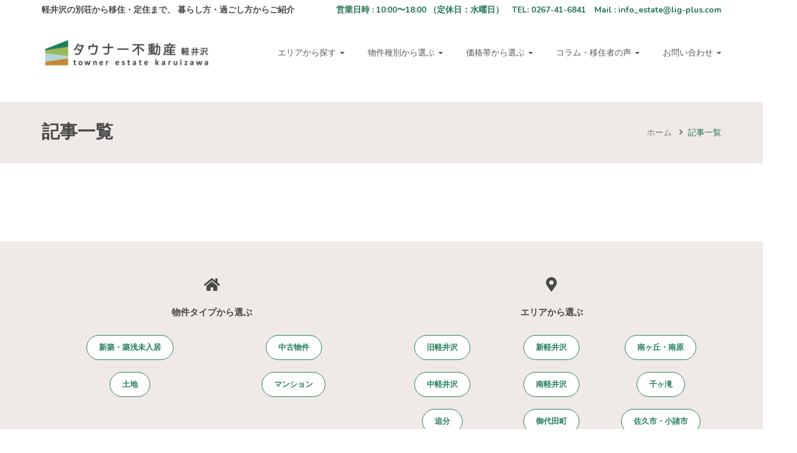

--- FILE ---
content_type: text/html; charset=UTF-8
request_url: https://estate.towner.jp/articles/
body_size: 23057
content:
<!DOCTYPE html>
<html dir="ltr" lang="ja" prefix="og: https://ogp.me/ns#" class="no-js">
<head>
	<meta charset="UTF-8">
	<meta name="viewport" content="width=device-width, initial-scale=1, maximum-scale=1, user-scalable=0"/>
	<link rel="profile" href="//gmpg.org/xfn/11">
	<title>記事一覧 - タウナー不動産</title>

		<!-- All in One SEO 4.8.8 - aioseo.com -->
	<meta name="robots" content="max-image-preview:large" />
	<meta name="google-site-verification" content="_c7JnP_p1-574NMT6t_PF33_CyOP0kuYFNrNRqeTMBQ" />
	<link rel="canonical" href="https://estate.towner.jp/articles/" />
	<meta name="generator" content="All in One SEO (AIOSEO) 4.8.8" />

		<!-- Global site tag (gtag.js) - Google Analytics -->
<script async src="https://www.googletagmanager.com/gtag/js?id=UA-50451294-3"></script>
<script>
 window.dataLayer = window.dataLayer || [];
 function gtag(){dataLayer.push(arguments);}
 gtag('js', new Date());

 gtag('config', 'UA-50451294-3');
</script>
		<meta property="og:locale" content="ja_JP" />
		<meta property="og:site_name" content="タウナー不動産 - 軽井沢・御代田の別荘選びや移住・定住を、暮らし目線でご紹介" />
		<meta property="og:type" content="article" />
		<meta property="og:title" content="記事一覧 - タウナー不動産" />
		<meta property="og:url" content="https://estate.towner.jp/articles/" />
		<meta property="og:image" content="https://estate.towner.jp/wp-content/uploads/2021/04/townerestate-ogimage-top.jpeg" />
		<meta property="og:image:secure_url" content="https://estate.towner.jp/wp-content/uploads/2021/04/townerestate-ogimage-top.jpeg" />
		<meta property="og:image:width" content="1200" />
		<meta property="og:image:height" content="630" />
		<meta property="article:published_time" content="2015-11-21T10:11:23+00:00" />
		<meta property="article:modified_time" content="2015-11-21T10:11:23+00:00" />
		<meta property="article:publisher" content="https://www.facebook.com/townerestatekaruizawa" />
		<meta name="twitter:card" content="summary" />
		<meta name="twitter:title" content="記事一覧 - タウナー不動産" />
		<meta name="twitter:image" content="https://estate.towner.jp/wp-content/uploads/2021/04/townerestate-ogimage-top.jpeg" />
		<script type="application/ld+json" class="aioseo-schema">
			{"@context":"https:\/\/schema.org","@graph":[{"@type":"BreadcrumbList","@id":"https:\/\/estate.towner.jp\/articles\/#breadcrumblist","itemListElement":[{"@type":"ListItem","@id":"https:\/\/estate.towner.jp#listItem","position":1,"name":"\u30db\u30fc\u30e0","item":"https:\/\/estate.towner.jp","nextItem":{"@type":"ListItem","@id":"https:\/\/estate.towner.jp\/articles\/#listItem","name":"\u8a18\u4e8b\u4e00\u89a7"}},{"@type":"ListItem","@id":"https:\/\/estate.towner.jp\/articles\/#listItem","position":2,"name":"\u8a18\u4e8b\u4e00\u89a7","previousItem":{"@type":"ListItem","@id":"https:\/\/estate.towner.jp#listItem","name":"\u30db\u30fc\u30e0"}}]},{"@type":"Organization","@id":"https:\/\/estate.towner.jp\/#organization","name":"\u30bf\u30a6\u30ca\u30fc\u4e0d\u52d5\u7523","description":"\u8efd\u4e95\u6ca2\u30fb\u5fa1\u4ee3\u7530\u306e\u5225\u8358\u9078\u3073\u3084\u79fb\u4f4f\u30fb\u5b9a\u4f4f\u3092\u3001\u66ae\u3089\u3057\u76ee\u7dda\u3067\u3054\u7d39\u4ecb","url":"https:\/\/estate.towner.jp\/","telephone":"+81267416841","sameAs":["https:\/\/www.facebook.com\/townerestatekaruizawa"]},{"@type":"WebPage","@id":"https:\/\/estate.towner.jp\/articles\/#webpage","url":"https:\/\/estate.towner.jp\/articles\/","name":"\u8a18\u4e8b\u4e00\u89a7 - \u30bf\u30a6\u30ca\u30fc\u4e0d\u52d5\u7523","inLanguage":"ja","isPartOf":{"@id":"https:\/\/estate.towner.jp\/#website"},"breadcrumb":{"@id":"https:\/\/estate.towner.jp\/articles\/#breadcrumblist"},"datePublished":"2015-11-21T19:11:23+09:00","dateModified":"2015-11-21T19:11:23+09:00"},{"@type":"WebSite","@id":"https:\/\/estate.towner.jp\/#website","url":"https:\/\/estate.towner.jp\/","name":"\u30bf\u30a6\u30ca\u30fc\u4e0d\u52d5\u7523","description":"\u8efd\u4e95\u6ca2\u30fb\u5fa1\u4ee3\u7530\u306e\u5225\u8358\u9078\u3073\u3084\u79fb\u4f4f\u30fb\u5b9a\u4f4f\u3092\u3001\u66ae\u3089\u3057\u76ee\u7dda\u3067\u3054\u7d39\u4ecb","inLanguage":"ja","publisher":{"@id":"https:\/\/estate.towner.jp\/#organization"}}]}
		</script>
		<!-- All in One SEO -->

<meta property="og:title" content="記事一覧" /><link rel='dns-prefetch' href='//www.google.com' />
<link rel='dns-prefetch' href='//fonts.googleapis.com' />
<link rel='dns-prefetch' href='//s.w.org' />
<link rel="alternate" type="application/rss+xml" title="タウナー不動産 &raquo; フィード" href="https://estate.towner.jp/feed/" />
<link rel="alternate" type="application/rss+xml" title="タウナー不動産 &raquo; コメントフィード" href="https://estate.towner.jp/comments/feed/" />
		<!-- This site uses the Google Analytics by MonsterInsights plugin v9.9.0 - Using Analytics tracking - https://www.monsterinsights.com/ -->
							<script src="//www.googletagmanager.com/gtag/js?id=G-7BHJBWGQ3Y"  data-cfasync="false" data-wpfc-render="false" type="text/javascript" async></script>
			<script data-cfasync="false" data-wpfc-render="false" type="text/javascript">
				var mi_version = '9.9.0';
				var mi_track_user = true;
				var mi_no_track_reason = '';
								var MonsterInsightsDefaultLocations = {"page_location":"https:\/\/estate.towner.jp\/articles\/"};
								if ( typeof MonsterInsightsPrivacyGuardFilter === 'function' ) {
					var MonsterInsightsLocations = (typeof MonsterInsightsExcludeQuery === 'object') ? MonsterInsightsPrivacyGuardFilter( MonsterInsightsExcludeQuery ) : MonsterInsightsPrivacyGuardFilter( MonsterInsightsDefaultLocations );
				} else {
					var MonsterInsightsLocations = (typeof MonsterInsightsExcludeQuery === 'object') ? MonsterInsightsExcludeQuery : MonsterInsightsDefaultLocations;
				}

								var disableStrs = [
										'ga-disable-G-7BHJBWGQ3Y',
									];

				/* Function to detect opted out users */
				function __gtagTrackerIsOptedOut() {
					for (var index = 0; index < disableStrs.length; index++) {
						if (document.cookie.indexOf(disableStrs[index] + '=true') > -1) {
							return true;
						}
					}

					return false;
				}

				/* Disable tracking if the opt-out cookie exists. */
				if (__gtagTrackerIsOptedOut()) {
					for (var index = 0; index < disableStrs.length; index++) {
						window[disableStrs[index]] = true;
					}
				}

				/* Opt-out function */
				function __gtagTrackerOptout() {
					for (var index = 0; index < disableStrs.length; index++) {
						document.cookie = disableStrs[index] + '=true; expires=Thu, 31 Dec 2099 23:59:59 UTC; path=/';
						window[disableStrs[index]] = true;
					}
				}

				if ('undefined' === typeof gaOptout) {
					function gaOptout() {
						__gtagTrackerOptout();
					}
				}
								window.dataLayer = window.dataLayer || [];

				window.MonsterInsightsDualTracker = {
					helpers: {},
					trackers: {},
				};
				if (mi_track_user) {
					function __gtagDataLayer() {
						dataLayer.push(arguments);
					}

					function __gtagTracker(type, name, parameters) {
						if (!parameters) {
							parameters = {};
						}

						if (parameters.send_to) {
							__gtagDataLayer.apply(null, arguments);
							return;
						}

						if (type === 'event') {
														parameters.send_to = monsterinsights_frontend.v4_id;
							var hookName = name;
							if (typeof parameters['event_category'] !== 'undefined') {
								hookName = parameters['event_category'] + ':' + name;
							}

							if (typeof MonsterInsightsDualTracker.trackers[hookName] !== 'undefined') {
								MonsterInsightsDualTracker.trackers[hookName](parameters);
							} else {
								__gtagDataLayer('event', name, parameters);
							}
							
						} else {
							__gtagDataLayer.apply(null, arguments);
						}
					}

					__gtagTracker('js', new Date());
					__gtagTracker('set', {
						'developer_id.dZGIzZG': true,
											});
					if ( MonsterInsightsLocations.page_location ) {
						__gtagTracker('set', MonsterInsightsLocations);
					}
										__gtagTracker('config', 'G-7BHJBWGQ3Y', {"forceSSL":"true","link_attribution":"true"} );
										window.gtag = __gtagTracker;										(function () {
						/* https://developers.google.com/analytics/devguides/collection/analyticsjs/ */
						/* ga and __gaTracker compatibility shim. */
						var noopfn = function () {
							return null;
						};
						var newtracker = function () {
							return new Tracker();
						};
						var Tracker = function () {
							return null;
						};
						var p = Tracker.prototype;
						p.get = noopfn;
						p.set = noopfn;
						p.send = function () {
							var args = Array.prototype.slice.call(arguments);
							args.unshift('send');
							__gaTracker.apply(null, args);
						};
						var __gaTracker = function () {
							var len = arguments.length;
							if (len === 0) {
								return;
							}
							var f = arguments[len - 1];
							if (typeof f !== 'object' || f === null || typeof f.hitCallback !== 'function') {
								if ('send' === arguments[0]) {
									var hitConverted, hitObject = false, action;
									if ('event' === arguments[1]) {
										if ('undefined' !== typeof arguments[3]) {
											hitObject = {
												'eventAction': arguments[3],
												'eventCategory': arguments[2],
												'eventLabel': arguments[4],
												'value': arguments[5] ? arguments[5] : 1,
											}
										}
									}
									if ('pageview' === arguments[1]) {
										if ('undefined' !== typeof arguments[2]) {
											hitObject = {
												'eventAction': 'page_view',
												'page_path': arguments[2],
											}
										}
									}
									if (typeof arguments[2] === 'object') {
										hitObject = arguments[2];
									}
									if (typeof arguments[5] === 'object') {
										Object.assign(hitObject, arguments[5]);
									}
									if ('undefined' !== typeof arguments[1].hitType) {
										hitObject = arguments[1];
										if ('pageview' === hitObject.hitType) {
											hitObject.eventAction = 'page_view';
										}
									}
									if (hitObject) {
										action = 'timing' === arguments[1].hitType ? 'timing_complete' : hitObject.eventAction;
										hitConverted = mapArgs(hitObject);
										__gtagTracker('event', action, hitConverted);
									}
								}
								return;
							}

							function mapArgs(args) {
								var arg, hit = {};
								var gaMap = {
									'eventCategory': 'event_category',
									'eventAction': 'event_action',
									'eventLabel': 'event_label',
									'eventValue': 'event_value',
									'nonInteraction': 'non_interaction',
									'timingCategory': 'event_category',
									'timingVar': 'name',
									'timingValue': 'value',
									'timingLabel': 'event_label',
									'page': 'page_path',
									'location': 'page_location',
									'title': 'page_title',
									'referrer' : 'page_referrer',
								};
								for (arg in args) {
																		if (!(!args.hasOwnProperty(arg) || !gaMap.hasOwnProperty(arg))) {
										hit[gaMap[arg]] = args[arg];
									} else {
										hit[arg] = args[arg];
									}
								}
								return hit;
							}

							try {
								f.hitCallback();
							} catch (ex) {
							}
						};
						__gaTracker.create = newtracker;
						__gaTracker.getByName = newtracker;
						__gaTracker.getAll = function () {
							return [];
						};
						__gaTracker.remove = noopfn;
						__gaTracker.loaded = true;
						window['__gaTracker'] = __gaTracker;
					})();
									} else {
										console.log("");
					(function () {
						function __gtagTracker() {
							return null;
						}

						window['__gtagTracker'] = __gtagTracker;
						window['gtag'] = __gtagTracker;
					})();
									}
			</script>
			
							<!-- / Google Analytics by MonsterInsights -->
				<script type="text/javascript">
			window._wpemojiSettings = {"baseUrl":"https:\/\/s.w.org\/images\/core\/emoji\/13.0.1\/72x72\/","ext":".png","svgUrl":"https:\/\/s.w.org\/images\/core\/emoji\/13.0.1\/svg\/","svgExt":".svg","source":{"concatemoji":"https:\/\/estate.towner.jp\/wp-includes\/js\/wp-emoji-release.min.js?ver=5.7"}};
			!function(e,a,t){var n,r,o,i=a.createElement("canvas"),p=i.getContext&&i.getContext("2d");function s(e,t){var a=String.fromCharCode;p.clearRect(0,0,i.width,i.height),p.fillText(a.apply(this,e),0,0);e=i.toDataURL();return p.clearRect(0,0,i.width,i.height),p.fillText(a.apply(this,t),0,0),e===i.toDataURL()}function c(e){var t=a.createElement("script");t.src=e,t.defer=t.type="text/javascript",a.getElementsByTagName("head")[0].appendChild(t)}for(o=Array("flag","emoji"),t.supports={everything:!0,everythingExceptFlag:!0},r=0;r<o.length;r++)t.supports[o[r]]=function(e){if(!p||!p.fillText)return!1;switch(p.textBaseline="top",p.font="600 32px Arial",e){case"flag":return s([127987,65039,8205,9895,65039],[127987,65039,8203,9895,65039])?!1:!s([55356,56826,55356,56819],[55356,56826,8203,55356,56819])&&!s([55356,57332,56128,56423,56128,56418,56128,56421,56128,56430,56128,56423,56128,56447],[55356,57332,8203,56128,56423,8203,56128,56418,8203,56128,56421,8203,56128,56430,8203,56128,56423,8203,56128,56447]);case"emoji":return!s([55357,56424,8205,55356,57212],[55357,56424,8203,55356,57212])}return!1}(o[r]),t.supports.everything=t.supports.everything&&t.supports[o[r]],"flag"!==o[r]&&(t.supports.everythingExceptFlag=t.supports.everythingExceptFlag&&t.supports[o[r]]);t.supports.everythingExceptFlag=t.supports.everythingExceptFlag&&!t.supports.flag,t.DOMReady=!1,t.readyCallback=function(){t.DOMReady=!0},t.supports.everything||(n=function(){t.readyCallback()},a.addEventListener?(a.addEventListener("DOMContentLoaded",n,!1),e.addEventListener("load",n,!1)):(e.attachEvent("onload",n),a.attachEvent("onreadystatechange",function(){"complete"===a.readyState&&t.readyCallback()})),(n=t.source||{}).concatemoji?c(n.concatemoji):n.wpemoji&&n.twemoji&&(c(n.twemoji),c(n.wpemoji)))}(window,document,window._wpemojiSettings);
		</script>
		<style type="text/css">
img.wp-smiley,
img.emoji {
	display: inline !important;
	border: none !important;
	box-shadow: none !important;
	height: 1em !important;
	width: 1em !important;
	margin: 0 .07em !important;
	vertical-align: -0.1em !important;
	background: none !important;
	padding: 0 !important;
}
</style>
	<link rel='stylesheet' id='wp-block-library-css'  href='https://estate.towner.jp/wp-includes/css/dist/block-library/style.min.css?ver=5.7' type='text/css' media='all' />
<link rel='stylesheet' id='wp-block-library-theme-css'  href='https://estate.towner.jp/wp-includes/css/dist/block-library/theme.min.css?ver=5.7' type='text/css' media='all' />
<link rel='stylesheet' id='contact-form-7-css'  href='https://estate.towner.jp/wp-content/plugins/contact-form-7/includes/css/styles.css?ver=5.4' type='text/css' media='all' />
<link rel='stylesheet' id='rs-plugin-settings-css'  href='https://estate.towner.jp/wp-content/plugins/revslider/public/assets/css/rs6.css?ver=6.2.22' type='text/css' media='all' />
<style id='rs-plugin-settings-inline-css' type='text/css'>
#rs-demo-id {}
</style>
<link rel='stylesheet' id='ppress-frontend-css'  href='https://estate.towner.jp/wp-content/plugins/wp-user-avatar/assets/css/frontend.min.css?ver=4.14.0' type='text/css' media='all' />
<link rel='stylesheet' id='ppress-flatpickr-css'  href='https://estate.towner.jp/wp-content/plugins/wp-user-avatar/assets/flatpickr/flatpickr.min.css?ver=4.14.0' type='text/css' media='all' />
<link rel='stylesheet' id='ppress-select2-css'  href='https://estate.towner.jp/wp-content/plugins/wp-user-avatar/assets/select2/select2.min.css?ver=5.7' type='text/css' media='all' />
<link rel='stylesheet' id='magnific-css'  href='https://estate.towner.jp/wp-content/plugins/wp-realestate/assets/js/magnific/magnific-popup.css?ver=1.1.0' type='text/css' media='all' />
<link rel='stylesheet' id='perfect-scrollbar-jquery-css'  href='https://estate.towner.jp/wp-content/plugins/wp-private-message/assets/css/perfect-scrollbar.css?ver=5.7' type='text/css' media='all' />
<link rel='stylesheet' id='leaflet-css'  href='https://estate.towner.jp/wp-content/plugins/wp-realestate/assets/js/leaflet/leaflet.css?ver=1.5.1' type='text/css' media='all' />
<link rel='stylesheet' id='homeo-theme-fonts-css'  href='https://fonts.googleapis.com/css?family=Nunito:300,400,600,700,800,900&#038;subset=latin%2Clatin-ext' type='text/css' media='all' />
<link rel='stylesheet' id='all-awesome-css'  href='https://estate.towner.jp/wp-content/themes/homeo/css/all-awesome.css?ver=5.11.2' type='text/css' media='all' />
<link rel='stylesheet' id='flaticon-css'  href='https://estate.towner.jp/wp-content/themes/homeo/css/flaticon.css?ver=1.0.0' type='text/css' media='all' />
<link rel='stylesheet' id='themify-icons-css'  href='https://estate.towner.jp/wp-content/themes/homeo/css/themify-icons.css?ver=1.0.0' type='text/css' media='all' />
<link rel='stylesheet' id='animate-css'  href='https://estate.towner.jp/wp-content/themes/homeo/css/animate.css?ver=3.6.0' type='text/css' media='all' />
<link rel='stylesheet' id='bootstrap-css'  href='https://estate.towner.jp/wp-content/themes/homeo/css/bootstrap.css?ver=3.2.0' type='text/css' media='all' />
<link rel='stylesheet' id='slick-css'  href='https://estate.towner.jp/wp-content/themes/homeo/css/slick.css?ver=1.8.0' type='text/css' media='all' />
<link rel='stylesheet' id='magnific-popup-css'  href='https://estate.towner.jp/wp-content/themes/homeo/css/magnific-popup.css?ver=1.1.0' type='text/css' media='all' />
<link rel='stylesheet' id='perfect-scrollbar-css'  href='https://estate.towner.jp/wp-content/themes/homeo/css/perfect-scrollbar.css?ver=0.6.12' type='text/css' media='all' />
<link rel='stylesheet' id='jquery-mmenu-css'  href='https://estate.towner.jp/wp-content/themes/homeo/css/jquery.mmenu.css?ver=0.6.12' type='text/css' media='all' />
<link rel='stylesheet' id='homeo-template-css'  href='https://estate.towner.jp/wp-content/themes/homeo/css/template.css?ver=1.0' type='text/css' media='all' />
<style id='homeo-template-inline-css' type='text/css'>
/* seting background main */#compare-sidebar .compare-sidebar-btn,#properties-google-maps .marker-cluster::before,.valuation-item .progress-bar,.map-popup .icon-wrapper::before,.property-grid-slider .bottom-label [class*="btn"][class*="added"], .property-grid-slider .bottom-label [class*="btn"][class*="remove"], .property-grid-slider .bottom-label [class*="btn"]:hover, .property-grid-slider .bottom-label [class*="btn"]:focus,.buttons-group-center [class|="btn"]:hover i, .buttons-group-center [class|="btn"]:focus i,.buttons-group-center [class|="btn"][class*="added"] i, .buttons-group-center [class|="btn"][class*="remove"] i, .buttons-group-center [class|="btn"]:hover i, .buttons-group-center [class|="btn"]:focus i,.property-item .bottom-label [class*="btn"]:hover, .property-item .bottom-label [class*="btn"]:focus,.property-item .bottom-label [class*="btn"][class*="added"], .property-item .bottom-label [class*="btn"][class*="remove"],.property-item .bottom-label [class*="btn"]:hover, .property-item .bottom-label [class*="btn"]:focus,.tagcloud a:hover, .tagcloud a:focus, .tagcloud a.active,.tabs-v1 .nav-tabs > li > a::before,.post-navigation .nav-links > * > a:hover .meta-nav,.pagination > span:focus, .pagination > span:hover, .pagination > a:focus, .pagination > a:hover, .apus-pagination > span:focus, .apus-pagination > span:hover, .apus-pagination > a:focus, .apus-pagination > a:hover,.entry-content-detail .categories-name,.detail-post .entry-tags-list a:hover, .detail-post .entry-tags-list a:focus, .detail-post .entry-tags-list a.active,.pagination > span.current, .pagination > a.current, .apus-pagination > span.current, .apus-pagination > a.current,.member-thumbnail-wrapper .nb-property,.btn-readmore::before,.post-layout .top-image .categories-name,.nav-member > li > a::before,.nav-table > li > a:hover, .nav-table > li > a:focus,.nav-table > li.active > a:hover, .nav-table > li.active > a:focus, .nav-table > li.active > a,.ui-slider-horizontal .ui-slider-range,.widget-property-search-form .nav-tabs > li.active > a,.video-wrapper-inner .popup-video::before,.video-wrapper-inner .popup-video,.pagination .next:hover::before, .pagination .next:focus::before, .pagination .prev:hover::before, .pagination .prev:focus::before, .apus-pagination .next:hover::before, .apus-pagination .next:focus::before, .apus-pagination .prev:hover::before, .apus-pagination .prev:focus::before,.pagination li > span.current, .pagination li > a.current, .apus-pagination li > span.current, .apus-pagination li > a.current,.pagination li > span:focus, .pagination li > span:hover, .pagination li > a:focus, .pagination li > a:hover, .apus-pagination li > span:focus, .apus-pagination li > span:hover, .apus-pagination li > a:focus, .apus-pagination li > a:hover,.bg-theme, .property-item .top-label > *.featured-property, .details-product .apus-social-share a:hover, .details-product .apus-social-share a:active, .slick-carousel .slick-arrow:hover, .slick-carousel .slick-arrow:focus{background-color: #237551 ;}.property-action-detail [class*="btn"][class*="added"], .property-action-detail [class*="btn"][class*="remove"],.property-action-detail [class*="btn"]:hover, .property-action-detail [class*="btn"]:focus,.bg-theme{background-color: #237551 !important;}/* setting color */.compare-tables .type-property a,#properties-google-maps .marker-cluster > div,.subwoo-inner .price,.my-properties-item .property-price,.user-transactions .woocommerce-Price-amount,.tabs-v1 .nav-tabs > li.active > a,.product-categories li.current-cat-parent > a, .product-categories li.current-cat > a, .product-categories li:hover > a,.woocommerce ul.product_list_widget .woocommerce-Price-amount,.widget_pages ul li:hover > a, .widget_pages ul li.current-cat-parent > a, .widget_pages ul li.current-cat > a, .widget_nav_menu ul li:hover > a, .widget_nav_menu ul li.current-cat-parent > a, .widget_nav_menu ul li.current-cat > a, .widget_meta ul li:hover > a, .widget_meta ul li.current-cat-parent > a, .widget_meta ul li.current-cat > a, .widget_archive ul li:hover > a, .widget_archive ul li.current-cat-parent > a, .widget_archive ul li.current-cat > a, .widget_recent_entries ul li:hover > a, .widget_recent_entries ul li.current-cat-parent > a, .widget_recent_entries ul li.current-cat > a, .widget_categories ul li:hover > a, .widget_categories ul li.current-cat-parent > a, .widget_categories ul li.current-cat > a,.woocommerce table.shop_table td.product-price,.woocommerce table.shop_table tbody .product-subtotal,.woocommerce table.shop_table tbody .order-total .woocommerce-Price-amount,.woocommerce-order-details .amount, #order_review .amount,.woocommerce ul.order_details li .amount,.woocommerce-table--order-details tfoot .woocommerce-Price-amount,.btn-readmore,.woocommerce div.product p.price, .woocommerce div.product span.price,.detail-metas-top .type-property,.attachment-item .icon_type,.agent-item .property-job,.top-detail-member .property-job,.agency-item .category-agency,.attachment-item .candidate-detail-attachment i,.columns-gap li.yes::before,.property-list-simple .property-price,.apus-breadscrumb .breadcrumb .active,.post-layout .col-content .list-categories a,.property-item .type-property,a:focus,a:hover, .mm-menu .mm-listview > li.active > a, .mm-menu .mm-listview > li > a:hover, .mm-menu .mm-listview > li > a:focus, .property-grid-slider .property-price, .mm-menu .menu a:hover, .mm-menu .menu a:focus, .menu-item.current_page_item a , .type-banner-property.style3 .icon, .megamenu .dropdown-menu li:hover > a, .megamenu .dropdown-menu li.current-menu-item > a, .megamenu .dropdown-menu li.open > a, .megamenu .dropdown-menu li.active > a, .featured-property, .top-detail-member .agency-socials a:hover, .top-detail-member .agency-socials a:focus, .elementor-accordion .elementor-tab-title.elementor-active a, .widget-search .btn:hover, .widget-search .btn:focus, .list-options-action [type="radio"]:checked + label, .megamenu > li:hover > a, .megamenu > li.active > a{color: #237551;}.nav-member > li:hover > a, .nav-member > li.active > a, .nav-member > li:focus > a,.map-popup .icon-wrapper,.text-theme {color: #237551 !important;}/* setting border color */#compare-sidebar,#properties-google-maps .marker-cluster,.pagination > span.current, .pagination > a.current, .apus-pagination > span.current, .apus-pagination > a.current,.pagination > span:focus, .pagination > span:hover, .pagination > a:focus, .pagination > a:hover, .apus-pagination > span:focus, .apus-pagination > span:hover, .apus-pagination > a:focus, .apus-pagination > a:hover,.pagination li > span.current, .pagination li > a.current, .apus-pagination li > span.current, .apus-pagination li > a.current,.pagination li > span:focus, .pagination li > span:hover, .pagination li > a:focus, .pagination li > a:hover, .apus-pagination li > span:focus, .apus-pagination li > span:hover, .apus-pagination li > a:focus, .apus-pagination li > a:hover,.border-theme, .mm-menu .mm-listview > li.active > .mm-next:after{border-color: #237551;}.elementor-accordion .elementor-tab-title.elementor-active{border-color: #237551 !important;}.widget-property-search-form .nav-tabs > li.active > a::before {border-color: #237551 transparent transparent;}
</style>
<link rel='stylesheet' id='homeo-style-css'  href='https://estate.towner.jp/wp-content/themes/homeo/style.css?ver=1.0' type='text/css' media='all' />
<script type='text/javascript' src='https://estate.towner.jp/wp-includes/js/jquery/jquery.min.js?ver=3.5.1' id='jquery-core-js'></script>
<script type='text/javascript' src='https://estate.towner.jp/wp-includes/js/jquery/jquery-migrate.min.js?ver=3.3.2' id='jquery-migrate-js'></script>
<script type='text/javascript' src='https://estate.towner.jp/wp-content/plugins/google-analytics-for-wordpress/assets/js/frontend-gtag.js?ver=9.9.0' id='monsterinsights-frontend-script-js'></script>
<script data-cfasync="false" data-wpfc-render="false" type="text/javascript" id='monsterinsights-frontend-script-js-extra'>/* <![CDATA[ */
var monsterinsights_frontend = {"js_events_tracking":"true","download_extensions":"doc,pdf,ppt,zip,xls,docx,pptx,xlsx","inbound_paths":"[{\"path\":\"\\\/go\\\/\",\"label\":\"affiliate\"},{\"path\":\"\\\/recommend\\\/\",\"label\":\"affiliate\"}]","home_url":"https:\/\/estate.towner.jp","hash_tracking":"false","v4_id":"G-7BHJBWGQ3Y"};/* ]]> */
</script>
<script type='text/javascript' src='https://estate.towner.jp/wp-content/plugins/revslider/public/assets/js/rbtools.min.js?ver=6.2.22' id='tp-tools-js'></script>
<script type='text/javascript' src='https://estate.towner.jp/wp-content/plugins/revslider/public/assets/js/rs6.min.js?ver=6.2.22' id='revmin-js'></script>
<script type='text/javascript' src='https://estate.towner.jp/wp-content/plugins/wp-user-avatar/assets/flatpickr/flatpickr.min.js?ver=4.14.0' id='ppress-flatpickr-js'></script>
<script type='text/javascript' src='https://estate.towner.jp/wp-content/plugins/wp-user-avatar/assets/select2/select2.min.js?ver=4.14.0' id='ppress-select2-js'></script>
<script type='text/javascript' src='https://estate.towner.jp/wp-content/plugins/wp-realestate/assets/js/chart.min.js?ver=1.0' id='chart-js'></script>
<link rel="https://api.w.org/" href="https://estate.towner.jp/wp-json/" /><link rel="alternate" type="application/json" href="https://estate.towner.jp/wp-json/wp/v2/pages/5813" /><link rel="EditURI" type="application/rsd+xml" title="RSD" href="https://estate.towner.jp/xmlrpc.php?rsd" />
<link rel="wlwmanifest" type="application/wlwmanifest+xml" href="https://estate.towner.jp/wp-includes/wlwmanifest.xml" /> 
<meta name="generator" content="WordPress 5.7" />
<link rel='shortlink' href='https://estate.towner.jp/?p=5813' />
<link rel="alternate" type="application/json+oembed" href="https://estate.towner.jp/wp-json/oembed/1.0/embed?url=https%3A%2F%2Festate.towner.jp%2Farticles%2F" />
<link rel="alternate" type="text/xml+oembed" href="https://estate.towner.jp/wp-json/oembed/1.0/embed?url=https%3A%2F%2Festate.towner.jp%2Farticles%2F&#038;format=xml" />
<meta name="cdp-version" content="1.5.0" /><meta name="generator" content="Powered by Slider Revolution 6.2.22 - responsive, Mobile-Friendly Slider Plugin for WordPress with comfortable drag and drop interface." />
<link rel="icon" href="https://estate.towner.jp/wp-content/uploads/2016/03/cropped-towner_estate_favicon-32x32.png" sizes="32x32" />
<link rel="icon" href="https://estate.towner.jp/wp-content/uploads/2016/03/cropped-towner_estate_favicon-192x192.png" sizes="192x192" />
<link rel="apple-touch-icon" href="https://estate.towner.jp/wp-content/uploads/2016/03/cropped-towner_estate_favicon-180x180.png" />
<meta name="msapplication-TileImage" content="https://estate.towner.jp/wp-content/uploads/2016/03/cropped-towner_estate_favicon-270x270.png" />
<script type="text/javascript">function setREVStartSize(e){
			//window.requestAnimationFrame(function() {				 
				window.RSIW = window.RSIW===undefined ? window.innerWidth : window.RSIW;	
				window.RSIH = window.RSIH===undefined ? window.innerHeight : window.RSIH;	
				try {								
					var pw = document.getElementById(e.c).parentNode.offsetWidth,
						newh;
					pw = pw===0 || isNaN(pw) ? window.RSIW : pw;
					e.tabw = e.tabw===undefined ? 0 : parseInt(e.tabw);
					e.thumbw = e.thumbw===undefined ? 0 : parseInt(e.thumbw);
					e.tabh = e.tabh===undefined ? 0 : parseInt(e.tabh);
					e.thumbh = e.thumbh===undefined ? 0 : parseInt(e.thumbh);
					e.tabhide = e.tabhide===undefined ? 0 : parseInt(e.tabhide);
					e.thumbhide = e.thumbhide===undefined ? 0 : parseInt(e.thumbhide);
					e.mh = e.mh===undefined || e.mh=="" || e.mh==="auto" ? 0 : parseInt(e.mh,0);		
					if(e.layout==="fullscreen" || e.l==="fullscreen") 						
						newh = Math.max(e.mh,window.RSIH);					
					else{					
						e.gw = Array.isArray(e.gw) ? e.gw : [e.gw];
						for (var i in e.rl) if (e.gw[i]===undefined || e.gw[i]===0) e.gw[i] = e.gw[i-1];					
						e.gh = e.el===undefined || e.el==="" || (Array.isArray(e.el) && e.el.length==0)? e.gh : e.el;
						e.gh = Array.isArray(e.gh) ? e.gh : [e.gh];
						for (var i in e.rl) if (e.gh[i]===undefined || e.gh[i]===0) e.gh[i] = e.gh[i-1];
											
						var nl = new Array(e.rl.length),
							ix = 0,						
							sl;					
						e.tabw = e.tabhide>=pw ? 0 : e.tabw;
						e.thumbw = e.thumbhide>=pw ? 0 : e.thumbw;
						e.tabh = e.tabhide>=pw ? 0 : e.tabh;
						e.thumbh = e.thumbhide>=pw ? 0 : e.thumbh;					
						for (var i in e.rl) nl[i] = e.rl[i]<window.RSIW ? 0 : e.rl[i];
						sl = nl[0];									
						for (var i in nl) if (sl>nl[i] && nl[i]>0) { sl = nl[i]; ix=i;}															
						var m = pw>(e.gw[ix]+e.tabw+e.thumbw) ? 1 : (pw-(e.tabw+e.thumbw)) / (e.gw[ix]);					
						newh =  (e.gh[ix] * m) + (e.tabh + e.thumbh);
					}				
					if(window.rs_init_css===undefined) window.rs_init_css = document.head.appendChild(document.createElement("style"));					
					document.getElementById(e.c).height = newh+"px";
					window.rs_init_css.innerHTML += "#"+e.c+"_wrapper { height: "+newh+"px }";				
				} catch(e){
					console.log("Failure at Presize of Slider:" + e)
				}					   
			//});
		  };</script>
		<style type="text/css" id="wp-custom-css">
			

/**
 * 
 *  上部メニュー
 * 
 */

.apus-header h1 {
	font-weight: bold;
	font-size: 14px;
	margin-top: 2px;
	margin-bottom: 0px;
	vertical-align: top;
}

/** 上部メニューのフォントサイズ等を調整 **/
@media (min-width: 1200px) {
	.megamenu > li {
			margin-right: 35px;
	}	
}
.megamenu > li > a, .megamenu .dropdown-menu li > a {
	font-size: 14px;
}	

.fas {
    color: #484848;
    font-size: 1.5em;	
}

/* .property-item .property-image img {
    -webkit-transition: all 0.5s ease-in-out 0s;
    -o-transition: all 0.5s ease-in-out 0s;
    transition: all 0.5s ease-in-out 0s;
}
 */


/**
 * 
 * 物件一覧ページ
 * 
 */
.apus-breadscrumb .breadcrumb a:hover, .apus-breadscrumb .breadcrumb a:focus {
	color: #237551;
}

.normal-link-color {
	color: #237551;	
}

/** 一覧画像にマウスオーバーした際、画像を薄く白くさせる */
a.property-image img:hover, article.post img:hover {
  opacity: 0.8;
  filter: alpha(opacity=80);
  -ms-filter: "alpha(opacity=80)";
}

/* パンくずリストの上下にマージンを入れる */
.apus-breadscrumb.horizontal {
	margin-top: 30px;
	margin-bottom: 30px;
}

/* タイトルの下部にマージンが入るのをやめる */
.apus-breadscrumb .bread-title {
  margin-bottom: 0px;
}

/* 下部のエリアの説明文の背景色を変更 */
.property-archive-description-wrapper {
	background-color: #efeae7;
	margin-top: 100px
}

.property-archive-description {
	font-size: 14px;
	color: gray;
	margin-bottom: 10px;
}


/* 右側の注目物件のｌタイトルを三行表示にする */
.property-list-simple .property-title {
	font-size: 14px;
	-webkit-line-clamp: 3;
}


/** 物件概要の欄に改行が入る場合に、項目を上寄せする **/
.property-detail-detail .list li > div {
	vertical-align: top;
}
/** 物件一覧の影を金額部分だけ付けるよう修正 **/
.property-sale .property-image:before, .property-item .property-image:before {
	top: 75%;
	height: 100%;
}

/* 成約済の場合は全体を覆っておく */
.property-item .property-contracted:before {
	top:0%;
}



/** 物件一覧で成約済の場合は中央に文字を配置する **/
.bottom-label-contracted {
    color: white;
    font-size: 24px;
    position: absolute;
	   z-index: 2;
    top: 50%;
    left: 50%;
    -ms-transform: translate(-50%,-50%);
    -webkit-transform: translate(-50%,-50%);
    transform: translate(-50%,-50%);
    margin: 0;
    padding: 0;
    width: 100%;
    text-align: center;
}

/** 物件一覧の画像上の透過率 **/
.property-item .property-image:before {
    opacity:0.6;
}


/**
 * 
 * 物件詳細ページ 
 * 
 */

/* パンくずリストの上下にマージンを入れない */
.property-detail-header > #apus-breadscrumb {
	margin-top: 0px;
	margin-bottom: 0px;
	border-bottom: 0px;
}

.property-detail-header > #apus-breadscrumb .left-inner {
	margin-left: 0px;
}


.property-detail-header > #apus-breadscrumb > .container {
	background-color: #ffffff;
}

/* .property-detail-main > .property-detail-description-wrapper {
	background-color: #efeae7;
}
 */
.property-detail-description {
	font-size: 14px;
}


/** 物件詳細ページの上部の地域名等を横並びにして整理する **/
.title-location {
	  display: flex;
}

/** 物件詳細ページの注目物件の横並び　**/
.title-location > div {
	  margin: 10px
}

.title-location .property-location {
	  margin-top:10px
}

/** 物件詳細のタイトルと価格 **/
.left-infor {
    border-left: 0;
    border-right: 1px solid #ebebeb;
    padding-right: 10px;
    flex-basis: 90%; 
}

.price-prefix {
    font-size: 20px;
    font-weight: 700;
}

.property-information .property-action-detail {
    margin: auto;
    text-align: center;
}

.property-action-detail .property-price {
  margin-right:0px
}

.property-detail-main > div > h3, .property-detail-main > div .title {
	font-size:24px;
}


/**
 * 
 * コラム一覧ページ
 * 
 */
/* .col-content > .description {
    display: -webkit-box;
    -webkit-box-orient: vertical;
    -webkit-line-clamp: 3;
 　　 overflow: hidden; 
} */
.table-row {
	display: table-row;
}
/**
 * 
 * コラム詳細ページ
 * 
 */

/** コラムのタイトルの文字の大きさ **/
.entry-title {
    font-size: 28px;
}

/** topページコラム一覧のタイトルの文字を少し小さくする **/
.post-grid-v2 .entry-title {
    font-size: 15px
}

/** topページの物件一覧の価格表示の左のタイプの文字を白くして大きめに変更する **/
.property-item .bottom-label .property-type {
    font-size: 16px;
}
.property-item .property-thumbnail-wrapper .property-type .type-property {
    color: #fff;
	  padding: 15px
}

/**
 * その他のパーツ
 */
.btn-theme:hover{
  color: #bf8036;
  border-color:#bf8036;
  transition: .4s;
}

/************************************
** お問い合わせフォームの入力
************************************/

.form-group{
	padding: 3px;
	margin-top:1px;
	margin-bottom:1px;
}
/* textarea {
  max-width: 100%;
  min-height: 120px;
  line-height: 1.5em;
  padding: 0.5em;
  overflow: auto;
} */
/* @media(max-width:800px) {
    .inquiry td,
    .inquiry th {
        display: block !important;
        width: 100% !important;
        border-top: none !important;
        -webkit-box-sizing: border-box !important;
        -moz-box-sizing: border-box !important;
        box-sizing: border-box !important
    }
    .inquiry tr:first-child th {
        border-top: 1px solid #d7d7d7 !important
    }
    .inquiry .any,
    .inquiry .haveto {
        font-size: 10px
    }
} */
/** 必須項目のラベル */
.wpcf7_required {
    font-size: 7px;
    padding: 5px;
    background: #237551;
    color: #fff;
    border-radius: 2px;
    margin-right: 5px;
    position: relative;
    bottom: 1px
}
/** 任意項目のラベル */
.wpcf7_optional {
    font-size: 7px;
    padding: 5px;
    background: #fff;
    color: #237551;
	   border: 1px solid;
	   border-color: #237551;
    border-radius: 2px;
    margin-right: 5px;
    position: relative;
    bottom: 1px
}
/* .verticallist .wpcf7-list-item {
    display: block
} */
#formbtn {
    display: block;
    padding: 15px;
    width: 350px;
    background: #bf8036;
    color: #fff;
    font-size: 18px;
    font-weight: 700;
    border-radius: 45px;
    border: 1px solid #bf8036
/*     margin: 25px auto 0 */
}
#formbtn:hover {
    background: #fff;
    color: #bf8036;
    border: 1px solid #bf8036
}
/* } */
@media (max-width: 1023px) {
  #formbtn {
    width: 100%;
  }
}

/* 項目名を太字にする */
/* form p {
	font-weight: 800;
} */
/* 入力項目を見やすくする */
input.wpcf7-form-control.wpcf7-text{
	width: 100%;
	padding: 8px 15px;
	margin-right: auto;
	margin-left: auto;
	margin-top: 2px;
	border: 1px solid #d0d5d8; 
	/* 枠線の色 */
	border-radius: 3px;
	text-align:left;
}

/** その他要望欄の制御 */
textarea.wpcf7-form-control.wpcf7-textarea {
	width: 100%;
	padding: 8px 8px;
	margin-right: auto;
	margin-left: auto;
	margin-top: 10px;
	border: 1px solid #d0d5d8;
	/* 枠線の色 */
	border-radius: 3px;
	text-align:left;
}
/**　問い合わせ項目全体の制御 */
.wpcf7
{
		width:70%;
/*    background-color: #efeae7; */
		margin-left: auto;
		margin-right: auto;
		text-align:left;
}

.property-detail-main .wpcf7 {
   background-color: #efeae7;
}

.property-form-header {
	text-align: center;
}
/* 必須項目の入力欄を見やすくする 
input.wpcf7-form-control.wpcf7-text.wpcf7-validates-as-required {
	background: #eff1f5;  背景色 */
}

/* 送信ボタンを見やすくする */
input.wpcf7-submit {
		width: 100%; /* 好みで60〜80%でもOK */
		height: 60px;
		border-color: #bf8036; /* 枠線の色 */
		background: #bf8036; /* ボタンの色 */
		color: #fff;
		font-size: 20px;
		font-weight: 600;
		border-radius: 2px;
}

input:-webkit-autofill {
    -webkit-box-shadow: 0 0 0px 1000px #edd6b5 inset;
}
input:focus {
	outline-color: #c58831;
/*     outline-offset: -2px; */
}
textarea:focus {
	outline-color: #c58831;
/*     outline-offset: -2px; */
}

/* エラーメッセージを見やすくする */
span.wpcf7-not-valid-tip,
.wpcf7-response-output.wpcf7-validation-errors {
	color: red;
	font-weight: 600;
}
/* TOPページのバナーのサイズ2か所修正　*/
.elementor-3192 .elementor-element.elementor-element-f742b03 .elementor-image img {
	height: 100%;}

.elementor-3192 .elementor-element.elementor-element-b460ee9 .elementor-image img {
	height: 100%;}

/*　物件詳細ページのテキストが左端に寄っていた箇所の修正
 */
@media (max-width: 1023px) {
.properties-ordering-wrapper > div {
	  width: 100%;
	}	
}

/* 物件詳細フォームのヘッダー画像
 * PCで観ると"pc"のclassがついた画像が表示 */ 
.property-form-img-pc { display: block !important; } 
.property-form-img-sp { display: none !important; } 
/* スマホで観ると"sp"のclassがついた画像が表示 */ 
@media only screen and (max-width: 1023px) { 
.property-form-img-pc { display: none !important; } 
.property-form-img-sp { display: block !important; } 
}

/* recaptcha周り
 * 
 */
.footer-recaptcha {
  color:#FFF;
  text-align: center;
	 margin-bottom: 0px;
}
.grecaptcha-badge { visibility: hidden; }		</style>
		</head>
<body class="page-template-default page page-id-5813 wp-custom-logo wp-embed-responsive image-lazy-loading body-footer-mobile elementor-default elementor-kit-25">
<div id="wrapper-container" class="wrapper-container">

	    
	<nav id="navbar-offcanvas" class="navbar hidden-lg" role="navigation">
    <ul>
        <li id="menu-item-3255" class="has-submenu menu-item-3255"><a href="#">エリアから探す</a>
<ul class="sub-menu">
	<li id="menu-item-3262" class="has-submenu menu-item-3262"><a href="https://estate.towner.jp/property_city/kyukaruizawa/">旧軽井沢の別荘物件</a>
	<ul class="sub-menu">
		<li id="menu-item-37300" class="menu-item-37300"><a href="https://estate.towner.jp/property/kyukaruizawa-new-built/">新築・築浅未入居物件</a></li>
		<li id="menu-item-37362" class="menu-item-37362"><a href="https://estate.towner.jp/property/kyukaruizawa-pre-owned/">中古物件</a></li>
		<li id="menu-item-37370" class="menu-item-37370"><a href="https://estate.towner.jp/property/kyukaruizawa-land/">土地</a></li>
	</ul>
</li>
	<li id="menu-item-3261" class="has-submenu menu-item-3261"><a href="https://estate.towner.jp/property_city/shinkaruizawa/">新軽井沢の別荘、移住・定住向け物件</a>
	<ul class="sub-menu">
		<li id="menu-item-37302" class="menu-item-37302"><a href="https://estate.towner.jp/property/shinkaruizawa-new-built/">新築・築浅未入居物件</a></li>
		<li id="menu-item-37363" class="menu-item-37363"><a href="https://estate.towner.jp/property/shinkaruizawa-pre-owned/">中古物件</a></li>
		<li id="menu-item-37371" class="menu-item-37371"><a href="https://estate.towner.jp/property/shinkaruizawa-land/">土地</a></li>
	</ul>
</li>
	<li id="menu-item-3263" class="has-submenu menu-item-3263"><a href="https://estate.towner.jp/property_city/nakakaruizawa/">中軽井沢の別荘、移住・定住向け物件</a>
	<ul class="sub-menu">
		<li id="menu-item-37307" class="menu-item-37307"><a href="https://estate.towner.jp/property/nakakaruizawa-new-built/">新築・築浅未入居物件</a></li>
		<li id="menu-item-37368" class="menu-item-37368"><a href="https://estate.towner.jp/property/nakakaruizawa-pre-owned/">中古物件</a></li>
		<li id="menu-item-37376" class="menu-item-37376"><a href="https://estate.towner.jp/property/nakakaruizawa-land/">土地</a></li>
	</ul>
</li>
	<li id="menu-item-3266" class="has-submenu menu-item-3266"><a href="https://estate.towner.jp/property_city/minamikaruizawa/">南軽井沢の別荘、移住・定住向け物件</a>
	<ul class="sub-menu">
		<li id="menu-item-37304" class="menu-item-37304"><a href="https://estate.towner.jp/property/minamikaruizawa-new-built/">新築・築浅未入居物件</a></li>
		<li id="menu-item-37365" class="menu-item-37365"><a href="https://estate.towner.jp/property/minamikaruizawa-pre-owned/">中古物件</a></li>
		<li id="menu-item-37373" class="menu-item-37373"><a href="https://estate.towner.jp/property/minamikaruizawa-land/">土地</a></li>
	</ul>
</li>
	<li id="menu-item-3265" class="has-submenu menu-item-3265"><a href="https://estate.towner.jp/property_city/minamigaoka-minamihara/">南ヶ丘・南原の別荘物件</a>
	<ul class="sub-menu">
		<li id="menu-item-37305" class="menu-item-37305"><a href="https://estate.towner.jp/property/minamigaoka-minamihara-new-built/">新築・築浅未入居物件</a></li>
		<li id="menu-item-37366" class="menu-item-37366"><a href="https://estate.towner.jp/property/minamigaoka-minamihara-pre-owned/">中古物件</a></li>
		<li id="menu-item-37374" class="menu-item-37374"><a href="https://estate.towner.jp/property/minamigaoka-minamihara-land/">土地</a></li>
	</ul>
</li>
	<li id="menu-item-3264" class="has-submenu menu-item-3264"><a href="https://estate.towner.jp/property_city/sengataki/">千ヶ滝の別荘物件</a>
	<ul class="sub-menu">
		<li id="menu-item-37306" class="menu-item-37306"><a href="https://estate.towner.jp/property/sengataki-new-built/">新築・築浅未入居物件</a></li>
		<li id="menu-item-37367" class="menu-item-37367"><a href="https://estate.towner.jp/property/sengataki-pre-owned/">中古物件</a></li>
		<li id="menu-item-37375" class="menu-item-37375"><a href="https://estate.towner.jp/property/sengataki-land/">千ヶ滝の土地 | 別荘・移住定住向け</a></li>
	</ul>
</li>
	<li id="menu-item-3270" class="has-submenu menu-item-3270"><a href="https://estate.towner.jp/property_city/oiwake/">追分の別荘、移住・定住向け物件</a>
	<ul class="sub-menu">
		<li id="menu-item-37301" class="menu-item-37301"><a href="https://estate.towner.jp/property/oiwake-new-built/">新築・築浅未入居物件</a></li>
		<li id="menu-item-37361" class="menu-item-37361"><a href="https://estate.towner.jp/property/oiwake-pre-owned/">中古物件</a></li>
		<li id="menu-item-37369" class="menu-item-37369"><a href="https://estate.towner.jp/property/oiwake-land/">土地</a></li>
	</ul>
</li>
	<li id="menu-item-3267" class="has-submenu menu-item-3267"><a href="https://estate.towner.jp/property_city/miyotacho/">御代田の別荘、移住・定住向け物件</a>
	<ul class="sub-menu">
		<li id="menu-item-37303" class="menu-item-37303"><a href="https://estate.towner.jp/property/miyotacho-new-built/">新築・築浅未入居物件</a></li>
		<li id="menu-item-37364" class="menu-item-37364"><a href="https://estate.towner.jp/property/miyotacho-pre-owned/">中古物件</a></li>
		<li id="menu-item-37372" class="menu-item-37372"><a href="https://estate.towner.jp/property/miyotacho-land/">土地</a></li>
	</ul>
</li>
</ul>
</li>
<li id="menu-item-3254" class="has-submenu menu-item-3254"><a href="#">物件種別から選ぶ</a>
<ul class="sub-menu">
	<li id="menu-item-3291" class="menu-item-3291"><a href="https://estate.towner.jp/property_category/new-built/">新築・築浅未入居物件</a></li>
	<li id="menu-item-3289" class="menu-item-3289"><a href="https://estate.towner.jp/property_category/pre-owned/">中古物件／中古別荘</a></li>
	<li id="menu-item-40297" class="menu-item-40297"><a href="https://estate.towner.jp/property_category/condo/">マンション</a></li>
	<li id="menu-item-3290" class="menu-item-3290"><a href="https://estate.towner.jp/property_category/land/">土地</a></li>
	<li id="menu-item-51524" class="menu-item-51524"><a href="https://estate.towner.jp/property_category/rent/">賃貸物件</a></li>
</ul>
</li>
<li id="menu-item-3256" class="has-submenu menu-item-3256"><a href="#">価格帯から選ぶ</a>
<ul class="sub-menu">
	<li id="menu-item-3278" class="menu-item-3278"><a href="https://estate.towner.jp/property/?filter-price-from=0&#038;filter-price-to=1000">0〜1000万円</a></li>
	<li id="menu-item-3279" class="menu-item-3279"><a href="https://estate.towner.jp/property/?filter-price-from=1000&#038;filter-price-to=3000">1000〜3000万円</a></li>
	<li id="menu-item-3280" class="menu-item-3280"><a href="https://estate.towner.jp/property/?filter-price-from=3000&#038;filter-price-to=5000">3000〜5000万円</a></li>
	<li id="menu-item-3281" class="menu-item-3281"><a href="https://estate.towner.jp/property/?filter-price-from=5000&#038;filter-price-to=7000">5000〜7000万円</a></li>
	<li id="menu-item-3282" class="menu-item-3282"><a href="https://estate.towner.jp/property/?filter-price-from=7000&#038;filter-price-to=10000">7000〜1億円</a></li>
	<li id="menu-item-3283" class="menu-item-3283"><a href="https://estate.towner.jp/property/?filter-price-from=10000&#038;filter-price-to=1000000">1億円〜</a></li>
</ul>
</li>
<li id="menu-item-3258" class="has-submenu menu-item-3258"><a href="#">コラム・移住者の声</a>
<ul class="sub-menu">
	<li id="menu-item-34113" class="menu-item-34113"><a href="https://estate.towner.jp/columns/">軽井沢コラム</a></li>
	<li id="menu-item-34115" class="menu-item-34115"><a href="https://estate.towner.jp/miyota-karuizawa-interview-20191020-1/">東京から：市川さん</a></li>
	<li id="menu-item-34116" class="menu-item-34116"><a href="https://estate.towner.jp/miyota-karuizawa-interview-20191010/">横浜から：長田さん</a></li>
	<li id="menu-item-34117" class="menu-item-34117"><a href="https://estate.towner.jp/cl-karuizawa-interview-02-01/">横浜から：さかおさん</a></li>
	<li id="menu-item-34118" class="menu-item-34118"><a href="https://estate.towner.jp/cl-karuizawa-interview-01/">北海道から：Sさん</a></li>
	<li id="menu-item-48545" class="menu-item-48545"><a href="https://estate.towner.jp/category/karuizawa_ijyuusya_blog/">移住者のブログ</a></li>
</ul>
</li>
<li id="menu-item-36110" class="has-submenu menu-item-36110"><a href="#">お問い合わせ</a>
<ul class="sub-menu">
	<li id="menu-item-36114" class="menu-item-36114"><a href="https://estate.towner.jp/contact-us/">お問い合わせ</a></li>
	<li id="menu-item-36109" class="menu-item-36109"><a href="https://estate.towner.jp/aboutus/#access">アクセス</a></li>
	<li id="menu-item-3259" class="menu-item-3259"><a href="https://estate.towner.jp/aboutus/">運営会社</a></li>
	<li id="menu-item-36115" class="menu-item-36115"><a href="https://estate.towner.jp/sitepolicy/">サイトポリシー</a></li>
	<li id="menu-item-36116" class="menu-item-36116"><a href="https://estate.towner.jp/privacypolicy/">プライバシーポリシー</a></li>
</ul>
</li>
        
        
    </ul>

    </nav>	<div id="apus-header-mobile" class="header-mobile hidden-lg clearfix">
    <div class="container">
        <div class="row">
            <div class="flex-middle">
                <div class="col-xs-3">
                </div>
                <div class="col-xs-6 text-center">
                                                                <div class="logo">
                            <a href="https://estate.towner.jp/">
                                <img src="https://estate.towner.jp/wp-content/uploads/2021/02/towner_estate_logo_h_2021_620.png" alt="タウナー不動産">
                            </a>
                        </div>
                                    </div>
                <div class="col-xs-3 text-right">
                                            <!-- <a href="#navbar-offcanvas" class="btn btn-showmenu btn-theme"> -->
                        <a href="#navbar-offcanvas" class="btn-showmenu">
                            <i class="fas fa-bars"></i>
                        </a>
                                                            </div>
            </div>
        </div>
    </div>
</div>
	<div id="apus-header" class="apus-header no_keep_header visible-lg header-2-1753">		<div data-elementor-type="wp-post" data-elementor-id="1753" class="elementor elementor-1753" data-elementor-settings="[]">
						<div class="elementor-inner">
							<div class="elementor-section-wrap">
							<section class="elementor-section elementor-top-section elementor-element elementor-element-48b00c7 elementor-section-boxed elementor-section-height-default elementor-section-height-default" data-id="48b00c7" data-element_type="section" data-settings="{&quot;background_background&quot;:&quot;classic&quot;}">
						<div class="elementor-container elementor-column-gap-default">
							<div class="elementor-row">
					<div class="elementor-column elementor-col-100 elementor-top-column elementor-element elementor-element-6c070ec" data-id="6c070ec" data-element_type="column">
			<div class="elementor-column-wrap elementor-element-populated">
							<div class="elementor-widget-wrap">
						<section class="elementor-section elementor-inner-section elementor-element elementor-element-4fb7e49 elementor-section-boxed elementor-section-height-default elementor-section-height-default" data-id="4fb7e49" data-element_type="section">
						<div class="elementor-container elementor-column-gap-no">
							<div class="elementor-row">
					<div class="elementor-column elementor-col-50 elementor-inner-column elementor-element elementor-element-28d9661" data-id="28d9661" data-element_type="column">
			<div class="elementor-column-wrap elementor-element-populated">
							<div class="elementor-widget-wrap">
						<div class="elementor-element elementor-element-83b17d5 elementor-widget elementor-widget-text-editor" data-id="83b17d5" data-element_type="widget" data-widget_type="text-editor.default">
				<div class="elementor-widget-container">
					<div class="elementor-text-editor elementor-clearfix"><h1><p>軽井沢の別荘から移住・定住まで、 暮らし方・過ごし方からご紹介</p></h1></div>
				</div>
				</div>
						</div>
					</div>
		</div>
				<div class="elementor-column elementor-col-50 elementor-inner-column elementor-element elementor-element-84de36c" data-id="84de36c" data-element_type="column">
			<div class="elementor-column-wrap elementor-element-populated">
							<div class="elementor-widget-wrap">
						<div class="elementor-element elementor-element-1fb693f elementor-widget elementor-widget-text-editor" data-id="1fb693f" data-element_type="widget" data-widget_type="text-editor.default">
				<div class="elementor-widget-container">
					<div class="elementor-text-editor elementor-clearfix"><p><strong><span style="color: #237551;">営業日時 : 10:00〜18:00 （定休日：水曜日）　TEL: 0267-41-6841　Mail : info_estate@lig-plus.com</span></strong></p></div>
				</div>
				</div>
						</div>
					</div>
		</div>
								</div>
					</div>
		</section>
				<section class="elementor-section elementor-inner-section elementor-element elementor-element-83f3474 elementor-section-boxed elementor-section-height-default elementor-section-height-default" data-id="83f3474" data-element_type="section">
						<div class="elementor-container elementor-column-gap-no">
							<div class="elementor-row">
					<div class="elementor-column elementor-col-50 elementor-inner-column elementor-element elementor-element-02c444c" data-id="02c444c" data-element_type="column">
			<div class="elementor-column-wrap elementor-element-populated">
							<div class="elementor-widget-wrap">
						<div class="elementor-element elementor-element-9db7fe9 elementor-widget__width-inherit elementor-widget elementor-widget-apus_element_logo" data-id="9db7fe9" data-element_type="widget" data-widget_type="apus_element_logo.default">
				<div class="elementor-widget-container">
			        <div class="logo ">
                        <a href="https://estate.towner.jp/" >
                <span class="logo-main">
                    <img width="1240" height="240" src="https://estate.towner.jp/wp-content/uploads/2021/02/towner_estate_logo_h_2021.png" class="attachment-full size-full" alt="タウナー不動産 | 軽井沢の別荘・移住向け物件を、暮らし方目線から" loading="lazy" srcset="https://estate.towner.jp/wp-content/uploads/2021/02/towner_estate_logo_h_2021.png 1240w, https://estate.towner.jp/wp-content/uploads/2021/02/towner_estate_logo_h_2021-300x58.png 300w, https://estate.towner.jp/wp-content/uploads/2021/02/towner_estate_logo_h_2021-1024x198.png 1024w, https://estate.towner.jp/wp-content/uploads/2021/02/towner_estate_logo_h_2021-768x149.png 768w, https://estate.towner.jp/wp-content/uploads/2021/02/towner_estate_logo_h_2021-600x116.png 600w" sizes="(max-width: 1240px) 100vw, 1240px" />                </span>
            </a>
        </div>
        		</div>
				</div>
						</div>
					</div>
		</div>
				<div class="elementor-column elementor-col-50 elementor-inner-column elementor-element elementor-element-ab6d5c2" data-id="ab6d5c2" data-element_type="column">
			<div class="elementor-column-wrap elementor-element-populated">
							<div class="elementor-widget-wrap">
						<div class="elementor-element elementor-element-b28b4a7 elementor-widget__width-auto elementor-widget elementor-widget-apus_element_primary_menu" data-id="b28b4a7" data-element_type="widget" data-widget_type="apus_element_primary_menu.default">
				<div class="elementor-widget-container">
			            <div class="main-menu menu-left ">
                <nav data-duration="400" class="apus-megamenu slide animate navbar" role="navigation">
                <div class="collapse navbar-collapse no-padding"><ul id="primary-menu" class="nav navbar-nav megamenu effect1"><li class="dropdown menu-item-3255 aligned-left"><a href="#" class="dropdown-toggle"  data-hover="dropdown" data-toggle="dropdown">エリアから探す <b class="caret"></b></a>
<ul class="dropdown-menu">
	<li class="dropdown menu-item-3262 aligned-left"><a href="https://estate.towner.jp/property_city/kyukaruizawa/" class="dropdown-toggle"  data-hover="dropdown" data-toggle="dropdown">旧軽井沢の別荘物件 <b class="caret"></b></a>
	<ul class="dropdown-menu">
		<li class="menu-item-37300 aligned-left"><a href="https://estate.towner.jp/property/kyukaruizawa-new-built/">新築・築浅未入居物件</a></li>
		<li class="menu-item-37362 aligned-left"><a href="https://estate.towner.jp/property/kyukaruizawa-pre-owned/">中古物件</a></li>
		<li class="menu-item-37370 aligned-left"><a href="https://estate.towner.jp/property/kyukaruizawa-land/">土地</a></li>
	</ul>
</li>
	<li class="dropdown menu-item-3261 aligned-left"><a href="https://estate.towner.jp/property_city/shinkaruizawa/" class="dropdown-toggle"  data-hover="dropdown" data-toggle="dropdown">新軽井沢の別荘、移住・定住向け物件 <b class="caret"></b></a>
	<ul class="dropdown-menu">
		<li class="menu-item-37302 aligned-left"><a href="https://estate.towner.jp/property/shinkaruizawa-new-built/">新築・築浅未入居物件</a></li>
		<li class="menu-item-37363 aligned-left"><a href="https://estate.towner.jp/property/shinkaruizawa-pre-owned/">中古物件</a></li>
		<li class="menu-item-37371 aligned-left"><a href="https://estate.towner.jp/property/shinkaruizawa-land/">土地</a></li>
	</ul>
</li>
	<li class="dropdown menu-item-3263 aligned-left"><a href="https://estate.towner.jp/property_city/nakakaruizawa/" class="dropdown-toggle"  data-hover="dropdown" data-toggle="dropdown">中軽井沢の別荘、移住・定住向け物件 <b class="caret"></b></a>
	<ul class="dropdown-menu">
		<li class="menu-item-37307 aligned-left"><a href="https://estate.towner.jp/property/nakakaruizawa-new-built/">新築・築浅未入居物件</a></li>
		<li class="menu-item-37368 aligned-left"><a href="https://estate.towner.jp/property/nakakaruizawa-pre-owned/">中古物件</a></li>
		<li class="menu-item-37376 aligned-left"><a href="https://estate.towner.jp/property/nakakaruizawa-land/">土地</a></li>
	</ul>
</li>
	<li class="dropdown menu-item-3266 aligned-left"><a href="https://estate.towner.jp/property_city/minamikaruizawa/" class="dropdown-toggle"  data-hover="dropdown" data-toggle="dropdown">南軽井沢の別荘、移住・定住向け物件 <b class="caret"></b></a>
	<ul class="dropdown-menu">
		<li class="menu-item-37304 aligned-left"><a href="https://estate.towner.jp/property/minamikaruizawa-new-built/">新築・築浅未入居物件</a></li>
		<li class="menu-item-37365 aligned-left"><a href="https://estate.towner.jp/property/minamikaruizawa-pre-owned/">中古物件</a></li>
		<li class="menu-item-37373 aligned-left"><a href="https://estate.towner.jp/property/minamikaruizawa-land/">土地</a></li>
	</ul>
</li>
	<li class="dropdown menu-item-3265 aligned-left"><a href="https://estate.towner.jp/property_city/minamigaoka-minamihara/" class="dropdown-toggle"  data-hover="dropdown" data-toggle="dropdown">南ヶ丘・南原の別荘物件 <b class="caret"></b></a>
	<ul class="dropdown-menu">
		<li class="menu-item-37305 aligned-left"><a href="https://estate.towner.jp/property/minamigaoka-minamihara-new-built/">新築・築浅未入居物件</a></li>
		<li class="menu-item-37366 aligned-left"><a href="https://estate.towner.jp/property/minamigaoka-minamihara-pre-owned/">中古物件</a></li>
		<li class="menu-item-37374 aligned-left"><a href="https://estate.towner.jp/property/minamigaoka-minamihara-land/">土地</a></li>
	</ul>
</li>
	<li class="dropdown menu-item-3264 aligned-left"><a href="https://estate.towner.jp/property_city/sengataki/" class="dropdown-toggle"  data-hover="dropdown" data-toggle="dropdown">千ヶ滝の別荘物件 <b class="caret"></b></a>
	<ul class="dropdown-menu">
		<li class="menu-item-37306 aligned-left"><a href="https://estate.towner.jp/property/sengataki-new-built/">新築・築浅未入居物件</a></li>
		<li class="menu-item-37367 aligned-left"><a href="https://estate.towner.jp/property/sengataki-pre-owned/">中古物件</a></li>
		<li class="menu-item-37375 aligned-left"><a href="https://estate.towner.jp/property/sengataki-land/">千ヶ滝の土地 | 別荘・移住定住向け</a></li>
	</ul>
</li>
	<li class="dropdown menu-item-3270 aligned-left"><a href="https://estate.towner.jp/property_city/oiwake/" class="dropdown-toggle"  data-hover="dropdown" data-toggle="dropdown">追分の別荘、移住・定住向け物件 <b class="caret"></b></a>
	<ul class="dropdown-menu">
		<li class="menu-item-37301 aligned-left"><a href="https://estate.towner.jp/property/oiwake-new-built/">新築・築浅未入居物件</a></li>
		<li class="menu-item-37361 aligned-left"><a href="https://estate.towner.jp/property/oiwake-pre-owned/">中古物件</a></li>
		<li class="menu-item-37369 aligned-left"><a href="https://estate.towner.jp/property/oiwake-land/">土地</a></li>
	</ul>
</li>
	<li class="dropdown menu-item-3267 aligned-left"><a href="https://estate.towner.jp/property_city/miyotacho/" class="dropdown-toggle"  data-hover="dropdown" data-toggle="dropdown">御代田の別荘、移住・定住向け物件 <b class="caret"></b></a>
	<ul class="dropdown-menu">
		<li class="menu-item-37303 aligned-left"><a href="https://estate.towner.jp/property/miyotacho-new-built/">新築・築浅未入居物件</a></li>
		<li class="menu-item-37364 aligned-left"><a href="https://estate.towner.jp/property/miyotacho-pre-owned/">中古物件</a></li>
		<li class="menu-item-37372 aligned-left"><a href="https://estate.towner.jp/property/miyotacho-land/">土地</a></li>
	</ul>
</li>
</ul>
</li>
<li class="dropdown menu-item-3254 aligned-left"><a href="#" class="dropdown-toggle"  data-hover="dropdown" data-toggle="dropdown">物件種別から選ぶ <b class="caret"></b></a>
<ul class="dropdown-menu">
	<li class="menu-item-3291 aligned-left"><a href="https://estate.towner.jp/property_category/new-built/">新築・築浅未入居物件</a></li>
	<li class="menu-item-3289 aligned-left"><a href="https://estate.towner.jp/property_category/pre-owned/">中古物件／中古別荘</a></li>
	<li class="menu-item-40297 aligned-left"><a href="https://estate.towner.jp/property_category/condo/">マンション</a></li>
	<li class="menu-item-3290 aligned-left"><a href="https://estate.towner.jp/property_category/land/">土地</a></li>
	<li class="menu-item-51524 aligned-left"><a href="https://estate.towner.jp/property_category/rent/">賃貸物件</a></li>
</ul>
</li>
<li class="dropdown menu-item-3256 aligned-left"><a href="#" class="dropdown-toggle"  data-hover="dropdown" data-toggle="dropdown">価格帯から選ぶ <b class="caret"></b></a>
<ul class="dropdown-menu">
	<li class="menu-item-3278 aligned-left"><a href="https://estate.towner.jp/property/?filter-price-from=0&#038;filter-price-to=1000">0〜1000万円</a></li>
	<li class="menu-item-3279 aligned-left"><a href="https://estate.towner.jp/property/?filter-price-from=1000&#038;filter-price-to=3000">1000〜3000万円</a></li>
	<li class="menu-item-3280 aligned-left"><a href="https://estate.towner.jp/property/?filter-price-from=3000&#038;filter-price-to=5000">3000〜5000万円</a></li>
	<li class="menu-item-3281 aligned-left"><a href="https://estate.towner.jp/property/?filter-price-from=5000&#038;filter-price-to=7000">5000〜7000万円</a></li>
	<li class="menu-item-3282 aligned-left"><a href="https://estate.towner.jp/property/?filter-price-from=7000&#038;filter-price-to=10000">7000〜1億円</a></li>
	<li class="menu-item-3283 aligned-left"><a href="https://estate.towner.jp/property/?filter-price-from=10000&#038;filter-price-to=1000000">1億円〜</a></li>
</ul>
</li>
<li class="dropdown menu-item-3258 aligned-left"><a href="#" class="dropdown-toggle"  data-hover="dropdown" data-toggle="dropdown">コラム・移住者の声 <b class="caret"></b></a>
<ul class="dropdown-menu">
	<li class="menu-item-34113 aligned-left"><a href="https://estate.towner.jp/columns/">軽井沢コラム</a></li>
	<li class="menu-item-34115 aligned-left"><a href="https://estate.towner.jp/miyota-karuizawa-interview-20191020-1/">東京から：市川さん</a></li>
	<li class="menu-item-34116 aligned-left"><a href="https://estate.towner.jp/miyota-karuizawa-interview-20191010/">横浜から：長田さん</a></li>
	<li class="menu-item-34117 aligned-left"><a href="https://estate.towner.jp/cl-karuizawa-interview-02-01/">横浜から：さかおさん</a></li>
	<li class="menu-item-34118 aligned-left"><a href="https://estate.towner.jp/cl-karuizawa-interview-01/">北海道から：Sさん</a></li>
	<li class="menu-item-48545 aligned-left"><a href="https://estate.towner.jp/category/karuizawa_ijyuusya_blog/">移住者のブログ</a></li>
</ul>
</li>
<li class="dropdown menu-item-36110 aligned-left"><a href="#" class="dropdown-toggle"  data-hover="dropdown" data-toggle="dropdown">お問い合わせ <b class="caret"></b></a>
<ul class="dropdown-menu">
	<li class="menu-item-36114 aligned-left"><a href="https://estate.towner.jp/contact-us/">お問い合わせ</a></li>
	<li class="menu-item-36109 aligned-left"><a href="https://estate.towner.jp/aboutus/#access">アクセス</a></li>
	<li class="menu-item-3259 aligned-left"><a href="https://estate.towner.jp/aboutus/">運営会社</a></li>
	<li class="menu-item-36115 aligned-left"><a href="https://estate.towner.jp/sitepolicy/">サイトポリシー</a></li>
	<li class="menu-item-36116 aligned-left"><a href="https://estate.towner.jp/privacypolicy/">プライバシーポリシー</a></li>
</ul>
</li>
</ul></div>                </nav>
            </div>
            		</div>
				</div>
						</div>
					</div>
		</div>
								</div>
					</div>
		</section>
						</div>
					</div>
		</div>
								</div>
					</div>
		</section>
						</div>
						</div>
					</div>
		</div>	<div id="apus-main-content"><section id="apus-breadscrumb" class="breadcrumb-page apus-breadscrumb  horizontal" style="background-color:#efeae7"><div class="container"><div class="wrapper-breads">
			<div class="wrapper-breads-inner"><div class="breadscrumb-inner clearfix"><h2 class="bread-title">記事一覧</h2></div><div class="left-inner"><ol class="breadcrumb"><li><a href="https://estate.towner.jp">ホーム</a>  </li> <li><span class="active">記事一覧</span></li></ol></div></div></div></div></section>
<section id="main-container" class="container inner">
		<div class="row">
				<div id="main-content" class="main-page col-xs-12 clearfix full-default">
			<div id="main" class="site-main clearfix" role="main">

							</div><!-- .site-main -->
					</div><!-- .content-area -->
			</div>
</section>
	</div><!-- .site-content -->
					<div id="apus-footer" class="apus-footer footer-builder-wrapper  footer-1"><div class="apus-footer-inner">		<div data-elementor-type="wp-post" data-elementor-id="58" class="elementor elementor-58" data-elementor-settings="[]">
						<div class="elementor-inner">
							<div class="elementor-section-wrap">
							<section class="elementor-section elementor-top-section elementor-element elementor-element-aa28d59 elementor-section-boxed elementor-section-height-default elementor-section-height-default" data-id="aa28d59" data-element_type="section" data-settings="{&quot;background_background&quot;:&quot;classic&quot;}">
						<div class="elementor-container elementor-column-gap-default">
							<div class="elementor-row">
					<div class="elementor-column elementor-col-50 elementor-top-column elementor-element elementor-element-270ed83" data-id="270ed83" data-element_type="column">
			<div class="elementor-column-wrap elementor-element-populated">
							<div class="elementor-widget-wrap">
						<div class="elementor-element elementor-element-dbaaebc elementor-view-default elementor-widget elementor-widget-icon" data-id="dbaaebc" data-element_type="widget" data-widget_type="icon.default">
				<div class="elementor-widget-container">
					<div class="elementor-icon-wrapper">
			<div class="elementor-icon">
			<i aria-hidden="true" class="fas fa-home"></i>			</div>
		</div>
				</div>
				</div>
				<div class="elementor-element elementor-element-9228b2c elementor-widget elementor-widget-heading" data-id="9228b2c" data-element_type="widget" data-widget_type="heading.default">
				<div class="elementor-widget-container">
			<h2 class="elementor-heading-title elementor-size-small">物件タイプから選ぶ</h2>		</div>
				</div>
				<section class="elementor-section elementor-inner-section elementor-element elementor-element-626f6b1 elementor-section-boxed elementor-section-height-default elementor-section-height-default" data-id="626f6b1" data-element_type="section">
						<div class="elementor-container elementor-column-gap-default">
							<div class="elementor-row">
					<div class="elementor-column elementor-col-50 elementor-inner-column elementor-element elementor-element-f465aa0" data-id="f465aa0" data-element_type="column">
			<div class="elementor-column-wrap elementor-element-populated">
							<div class="elementor-widget-wrap">
						<div class="elementor-element elementor-element-ff8e416 elementor-align-center elementor-widget__width-inherit elementor-widget elementor-widget-button" data-id="ff8e416" data-element_type="widget" data-widget_type="button.default">
				<div class="elementor-widget-container">
					<div class="elementor-button-wrapper">
			<a href="https://estate.towner.jp/property_category/new-built/" class="elementor-button-link elementor-button elementor-size-xs" role="button">
						<span class="elementor-button-content-wrapper">
						<span class="elementor-button-text">新築・築浅未入居</span>
		</span>
					</a>
		</div>
				</div>
				</div>
				<div class="elementor-element elementor-element-4e09b99 elementor-align-center elementor-widget__width-inherit elementor-widget elementor-widget-button" data-id="4e09b99" data-element_type="widget" data-widget_type="button.default">
				<div class="elementor-widget-container">
					<div class="elementor-button-wrapper">
			<a href="https://estate.towner.jp/property_category/land/" class="elementor-button-link elementor-button elementor-size-xs" role="button">
						<span class="elementor-button-content-wrapper">
						<span class="elementor-button-text">土地</span>
		</span>
					</a>
		</div>
				</div>
				</div>
						</div>
					</div>
		</div>
				<div class="elementor-column elementor-col-50 elementor-inner-column elementor-element elementor-element-bc24d25" data-id="bc24d25" data-element_type="column">
			<div class="elementor-column-wrap elementor-element-populated">
							<div class="elementor-widget-wrap">
						<div class="elementor-element elementor-element-f5ced9f elementor-align-center elementor-widget__width-inherit elementor-widget elementor-widget-button" data-id="f5ced9f" data-element_type="widget" data-widget_type="button.default">
				<div class="elementor-widget-container">
					<div class="elementor-button-wrapper">
			<a href="https://estate.towner.jp/property_category/pre-owned/" class="elementor-button-link elementor-button elementor-size-xs" role="button">
						<span class="elementor-button-content-wrapper">
						<span class="elementor-button-text">中古物件</span>
		</span>
					</a>
		</div>
				</div>
				</div>
				<div class="elementor-element elementor-element-79345d9 elementor-align-center elementor-widget__width-inherit elementor-widget elementor-widget-button" data-id="79345d9" data-element_type="widget" data-widget_type="button.default">
				<div class="elementor-widget-container">
					<div class="elementor-button-wrapper">
			<a href="https://estate.towner.jp/property_category/condo/" class="elementor-button-link elementor-button elementor-size-xs" role="button">
						<span class="elementor-button-content-wrapper">
						<span class="elementor-button-text">マンション</span>
		</span>
					</a>
		</div>
				</div>
				</div>
						</div>
					</div>
		</div>
								</div>
					</div>
		</section>
						</div>
					</div>
		</div>
				<div class="elementor-column elementor-col-50 elementor-top-column elementor-element elementor-element-7c8be7b" data-id="7c8be7b" data-element_type="column">
			<div class="elementor-column-wrap elementor-element-populated">
							<div class="elementor-widget-wrap">
						<div class="elementor-element elementor-element-c4eccc3 elementor-view-default elementor-widget elementor-widget-icon" data-id="c4eccc3" data-element_type="widget" data-widget_type="icon.default">
				<div class="elementor-widget-container">
					<div class="elementor-icon-wrapper">
			<div class="elementor-icon">
			<i aria-hidden="true" class="fas fa-map-marker-alt"></i>			</div>
		</div>
				</div>
				</div>
				<div class="elementor-element elementor-element-ceec94e elementor-widget elementor-widget-heading" data-id="ceec94e" data-element_type="widget" data-widget_type="heading.default">
				<div class="elementor-widget-container">
			<h2 class="elementor-heading-title elementor-size-small">エリアから選ぶ</h2>		</div>
				</div>
				<section class="elementor-section elementor-inner-section elementor-element elementor-element-637f2ad elementor-section-boxed elementor-section-height-default elementor-section-height-default" data-id="637f2ad" data-element_type="section">
						<div class="elementor-container elementor-column-gap-default">
							<div class="elementor-row">
					<div class="elementor-column elementor-col-33 elementor-inner-column elementor-element elementor-element-84fae25" data-id="84fae25" data-element_type="column">
			<div class="elementor-column-wrap elementor-element-populated">
							<div class="elementor-widget-wrap">
						<div class="elementor-element elementor-element-cdd1425 elementor-align-center elementor-widget__width-inherit elementor-widget elementor-widget-button" data-id="cdd1425" data-element_type="widget" data-widget_type="button.default">
				<div class="elementor-widget-container">
					<div class="elementor-button-wrapper">
			<a href="https://estate.towner.jp/property_city/kyukaruizawa/" class="elementor-button-link elementor-button elementor-size-xs" role="button">
						<span class="elementor-button-content-wrapper">
						<span class="elementor-button-text">旧軽井沢</span>
		</span>
					</a>
		</div>
				</div>
				</div>
				<div class="elementor-element elementor-element-e000775 elementor-align-center elementor-widget__width-inherit elementor-widget elementor-widget-button" data-id="e000775" data-element_type="widget" data-widget_type="button.default">
				<div class="elementor-widget-container">
					<div class="elementor-button-wrapper">
			<a href="https://estate.towner.jp/property_city/nakakaruizawa/" class="elementor-button-link elementor-button elementor-size-xs" role="button">
						<span class="elementor-button-content-wrapper">
						<span class="elementor-button-text">中軽井沢</span>
		</span>
					</a>
		</div>
				</div>
				</div>
				<div class="elementor-element elementor-element-1cc1d26 elementor-align-center elementor-widget__width-inherit elementor-widget elementor-widget-button" data-id="1cc1d26" data-element_type="widget" data-widget_type="button.default">
				<div class="elementor-widget-container">
					<div class="elementor-button-wrapper">
			<a href="https://estate.towner.jp/property_city/oiwake/" class="elementor-button-link elementor-button elementor-size-xs" role="button">
						<span class="elementor-button-content-wrapper">
						<span class="elementor-button-text">追分</span>
		</span>
					</a>
		</div>
				</div>
				</div>
						</div>
					</div>
		</div>
				<div class="elementor-column elementor-col-33 elementor-inner-column elementor-element elementor-element-c54d848" data-id="c54d848" data-element_type="column">
			<div class="elementor-column-wrap elementor-element-populated">
							<div class="elementor-widget-wrap">
						<div class="elementor-element elementor-element-2acc8b1 elementor-align-center elementor-widget__width-inherit elementor-widget elementor-widget-button" data-id="2acc8b1" data-element_type="widget" data-widget_type="button.default">
				<div class="elementor-widget-container">
					<div class="elementor-button-wrapper">
			<a href="https://estate.towner.jp/property_city/shinkaruizawa/" class="elementor-button-link elementor-button elementor-size-xs" role="button">
						<span class="elementor-button-content-wrapper">
						<span class="elementor-button-text">新軽井沢</span>
		</span>
					</a>
		</div>
				</div>
				</div>
				<div class="elementor-element elementor-element-3ef5c7a elementor-align-center elementor-widget__width-inherit elementor-widget elementor-widget-button" data-id="3ef5c7a" data-element_type="widget" data-widget_type="button.default">
				<div class="elementor-widget-container">
					<div class="elementor-button-wrapper">
			<a href="https://estate.towner.jp/property_city/minamikaruizawa/" class="elementor-button-link elementor-button elementor-size-xs" role="button">
						<span class="elementor-button-content-wrapper">
						<span class="elementor-button-text">南軽井沢</span>
		</span>
					</a>
		</div>
				</div>
				</div>
				<div class="elementor-element elementor-element-613510e elementor-align-center elementor-widget__width-inherit elementor-widget elementor-widget-button" data-id="613510e" data-element_type="widget" data-widget_type="button.default">
				<div class="elementor-widget-container">
					<div class="elementor-button-wrapper">
			<a href="https://estate.towner.jp/property_city/miyotacho/" class="elementor-button-link elementor-button elementor-size-xs" role="button">
						<span class="elementor-button-content-wrapper">
						<span class="elementor-button-text">御代田町</span>
		</span>
					</a>
		</div>
				</div>
				</div>
						</div>
					</div>
		</div>
				<div class="elementor-column elementor-col-33 elementor-inner-column elementor-element elementor-element-a72776b" data-id="a72776b" data-element_type="column">
			<div class="elementor-column-wrap elementor-element-populated">
							<div class="elementor-widget-wrap">
						<div class="elementor-element elementor-element-961ec85 elementor-align-center elementor-widget__width-inherit elementor-widget elementor-widget-button" data-id="961ec85" data-element_type="widget" data-widget_type="button.default">
				<div class="elementor-widget-container">
					<div class="elementor-button-wrapper">
			<a href="https://estate.towner.jp/property_city/minamigaoka-minamihara/" class="elementor-button-link elementor-button elementor-size-xs" role="button">
						<span class="elementor-button-content-wrapper">
						<span class="elementor-button-text">南ヶ丘・南原</span>
		</span>
					</a>
		</div>
				</div>
				</div>
				<div class="elementor-element elementor-element-6961f6b elementor-align-center elementor-widget__width-inherit elementor-widget elementor-widget-button" data-id="6961f6b" data-element_type="widget" data-widget_type="button.default">
				<div class="elementor-widget-container">
					<div class="elementor-button-wrapper">
			<a href="https://estate.towner.jp/property_city/sengataki/" class="elementor-button-link elementor-button elementor-size-xs" role="button">
						<span class="elementor-button-content-wrapper">
						<span class="elementor-button-text">千ヶ滝</span>
		</span>
					</a>
		</div>
				</div>
				</div>
				<div class="elementor-element elementor-element-3c930d8 elementor-align-center elementor-widget__width-inherit elementor-widget elementor-widget-button" data-id="3c930d8" data-element_type="widget" data-widget_type="button.default">
				<div class="elementor-widget-container">
					<div class="elementor-button-wrapper">
			<a href="https://estate.towner.jp/property_city/sakushi-komoroshi/" class="elementor-button-link elementor-button elementor-size-xs" role="button">
						<span class="elementor-button-content-wrapper">
						<span class="elementor-button-text">佐久市・小諸市</span>
		</span>
					</a>
		</div>
				</div>
				</div>
						</div>
					</div>
		</div>
								</div>
					</div>
		</section>
						</div>
					</div>
		</div>
								</div>
					</div>
		</section>
				<section class="elementor-section elementor-top-section elementor-element elementor-element-3a40404 elementor-section-stretched elementor-section-content-middle elementor-section-boxed elementor-section-height-default elementor-section-height-default" data-id="3a40404" data-element_type="section" data-settings="{&quot;stretch_section&quot;:&quot;section-stretched&quot;,&quot;background_background&quot;:&quot;classic&quot;}">
							<div class="elementor-background-overlay"></div>
							<div class="elementor-container elementor-column-gap-extended">
							<div class="elementor-row">
					<div class="elementor-column elementor-col-100 elementor-top-column elementor-element elementor-element-e0b27cb" data-id="e0b27cb" data-element_type="column">
			<div class="elementor-column-wrap elementor-element-populated">
							<div class="elementor-widget-wrap">
						<section class="elementor-section elementor-inner-section elementor-element elementor-element-1b60a5b elementor-section-boxed elementor-section-height-default elementor-section-height-default" data-id="1b60a5b" data-element_type="section">
						<div class="elementor-container elementor-column-gap-default">
							<div class="elementor-row">
					<div class="elementor-column elementor-col-33 elementor-inner-column elementor-element elementor-element-5a7f480" data-id="5a7f480" data-element_type="column">
			<div class="elementor-column-wrap elementor-element-populated">
							<div class="elementor-widget-wrap">
						<div class="elementor-element elementor-element-ffecbfb elementor-widget elementor-widget-heading" data-id="ffecbfb" data-element_type="widget" data-widget_type="heading.default">
				<div class="elementor-widget-container">
			<h2 class="elementor-heading-title elementor-size-default">別荘・定住向け物件を探す</h2>		</div>
				</div>
				<div class="elementor-element elementor-element-5cd6cc3 elementor-icon-list--layout-traditional elementor-list-item-link-full_width elementor-widget elementor-widget-icon-list" data-id="5cd6cc3" data-element_type="widget" data-widget_type="icon-list.default">
				<div class="elementor-widget-container">
					<ul class="elementor-icon-list-items">
							<li class="elementor-icon-list-item">
					<a href="https://estate.towner.jp/property_city/kyukaruizawa/">						<span class="elementor-icon-list-icon">
							<i aria-hidden="true" class="fas fa-chevron-right"></i>						</span>
										<span class="elementor-icon-list-text">旧軽井沢の別荘物件</span>
											</a>
									</li>
								<li class="elementor-icon-list-item">
					<a href="https://estate.towner.jp/property_city/shinkaruizawa/">						<span class="elementor-icon-list-icon">
							<i aria-hidden="true" class="fas fa-chevron-right"></i>						</span>
										<span class="elementor-icon-list-text">新軽井沢の別荘、移住・定住向け物件</span>
											</a>
									</li>
								<li class="elementor-icon-list-item">
					<a href="https://estate.towner.jp/property_city/nakakaruizawa/">						<span class="elementor-icon-list-icon">
							<i aria-hidden="true" class="fas fa-chevron-right"></i>						</span>
										<span class="elementor-icon-list-text">中軽井沢の別荘、移住・定住向け物件</span>
											</a>
									</li>
								<li class="elementor-icon-list-item">
					<a href="https://estate.towner.jp/property_city/minamikaruizawa/">						<span class="elementor-icon-list-icon">
							<i aria-hidden="true" class="fas fa-chevron-right"></i>						</span>
										<span class="elementor-icon-list-text">南軽井沢の別荘、移住・定住向け物件</span>
											</a>
									</li>
								<li class="elementor-icon-list-item">
					<a href="https://estate.towner.jp/property_city/minamigaoka-minamihara/">						<span class="elementor-icon-list-icon">
							<i aria-hidden="true" class="fas fa-chevron-right"></i>						</span>
										<span class="elementor-icon-list-text">南が丘・南原の別荘物件</span>
											</a>
									</li>
								<li class="elementor-icon-list-item">
					<a href="https://estate.towner.jp/property_city/sengataki/">						<span class="elementor-icon-list-icon">
							<i aria-hidden="true" class="fas fa-chevron-right"></i>						</span>
										<span class="elementor-icon-list-text">千ヶ滝の別荘物件</span>
											</a>
									</li>
								<li class="elementor-icon-list-item">
					<a href="https://estate.towner.jp/property_city/oiwake/">						<span class="elementor-icon-list-icon">
							<i aria-hidden="true" class="fas fa-chevron-right"></i>						</span>
										<span class="elementor-icon-list-text">追分の別荘、移住・定住向け物件</span>
											</a>
									</li>
								<li class="elementor-icon-list-item">
					<a href="https://estate.towner.jp/property_city/miyotacho/">						<span class="elementor-icon-list-icon">
							<i aria-hidden="true" class="fas fa-chevron-right"></i>						</span>
										<span class="elementor-icon-list-text">御代田の別荘、移住・定住向け物件</span>
											</a>
									</li>
						</ul>
				</div>
				</div>
						</div>
					</div>
		</div>
				<div class="elementor-column elementor-col-33 elementor-inner-column elementor-element elementor-element-01920fe" data-id="01920fe" data-element_type="column">
			<div class="elementor-column-wrap elementor-element-populated">
							<div class="elementor-widget-wrap">
						<div class="elementor-element elementor-element-9b3b047 elementor-widget elementor-widget-heading" data-id="9b3b047" data-element_type="widget" data-widget_type="heading.default">
				<div class="elementor-widget-container">
			<h2 class="elementor-heading-title elementor-size-default">連絡先・アクセス</h2>		</div>
				</div>
				<div class="elementor-element elementor-element-9b9c7a8 elementor-widget elementor-widget-heading" data-id="9b9c7a8" data-element_type="widget" data-widget_type="heading.default">
				<div class="elementor-widget-container">
			<p class="elementor-heading-title elementor-size-default"><b>メールアドレス</b></p>		</div>
				</div>
				<div class="elementor-element elementor-element-02d9c5b elementor-widget elementor-widget-heading" data-id="02d9c5b" data-element_type="widget" data-widget_type="heading.default">
				<div class="elementor-widget-container">
			<p class="elementor-heading-title elementor-size-default">info_estate@lig-plus.com</p>		</div>
				</div>
				<div class="elementor-element elementor-element-6cc44a3 elementor-widget elementor-widget-heading" data-id="6cc44a3" data-element_type="widget" data-widget_type="heading.default">
				<div class="elementor-widget-container">
			<p class="elementor-heading-title elementor-size-default"><b>電話番号</b></p>		</div>
				</div>
				<div class="elementor-element elementor-element-e4f6370 elementor-widget elementor-widget-heading" data-id="e4f6370" data-element_type="widget" data-widget_type="heading.default">
				<div class="elementor-widget-container">
			<p class="elementor-heading-title elementor-size-default">0267-41-6841</p>		</div>
				</div>
				<div class="elementor-element elementor-element-58bc472 elementor-widget elementor-widget-heading" data-id="58bc472" data-element_type="widget" data-widget_type="heading.default">
				<div class="elementor-widget-container">
			<p class="elementor-heading-title elementor-size-default"><b>住所</b></p>		</div>
				</div>
				<div class="elementor-element elementor-element-cfa50eb elementor-widget elementor-widget-heading" data-id="cfa50eb" data-element_type="widget" data-widget_type="heading.default">
				<div class="elementor-widget-container">
			<p class="elementor-heading-title elementor-size-default">長野県北佐久郡軽井沢町大字長倉2617-14</p>		</div>
				</div>
						</div>
					</div>
		</div>
				<div class="elementor-column elementor-col-33 elementor-inner-column elementor-element elementor-element-4798b9a" data-id="4798b9a" data-element_type="column">
			<div class="elementor-column-wrap elementor-element-populated">
							<div class="elementor-widget-wrap">
						<div class="elementor-element elementor-element-5f55776 elementor-widget elementor-widget-heading" data-id="5f55776" data-element_type="widget" data-widget_type="heading.default">
				<div class="elementor-widget-container">
			<h2 class="elementor-heading-title elementor-size-default">運営会社について</h2>		</div>
				</div>
				<div class="elementor-element elementor-element-4e83e22 elementor-widget elementor-widget-image" data-id="4e83e22" data-element_type="widget" data-widget_type="image.default">
				<div class="elementor-widget-container">
					<div class="elementor-image">
										<img width="1350" height="480" src="https://estate.towner.jp/wp-content/uploads/2020/02/liglogo.png" class="attachment-full size-full" alt="" loading="lazy" srcset="https://estate.towner.jp/wp-content/uploads/2020/02/liglogo.png 1350w, https://estate.towner.jp/wp-content/uploads/2020/02/liglogo-300x107.png 300w, https://estate.towner.jp/wp-content/uploads/2020/02/liglogo-1024x364.png 1024w, https://estate.towner.jp/wp-content/uploads/2020/02/liglogo-768x273.png 768w, https://estate.towner.jp/wp-content/uploads/2020/02/liglogo-600x213.png 600w" sizes="(max-width: 1350px) 100vw, 1350px" />											</div>
				</div>
				</div>
				<div class="elementor-element elementor-element-8f6bd84 elementor-widget elementor-widget-text-editor" data-id="8f6bd84" data-element_type="widget" data-widget_type="text-editor.default">
				<div class="elementor-widget-container">
					<div class="elementor-text-editor elementor-clearfix"><p>タウナー不動産は軽井沢に拠点を構える株式会社リグプラスが運営しています。リグプラスは自分たちを含め関わるすべての人たちの「素晴らしい人生」や「素晴らしい暮らし」にとってプラスの存在になれる組織を目指しています。</p></div>
				</div>
				</div>
						</div>
					</div>
		</div>
								</div>
					</div>
		</section>
				<div class="elementor-element elementor-element-44c257f elementor-widget elementor-widget-html" data-id="44c257f" data-element_type="widget" data-widget_type="html.default">
				<div class="elementor-widget-container">
			<p class="footer-recaptcha">This site is protected by reCAPTCHA and the Google
    <a class="footer-recaptcha" href="https://policies.google.com/privacy">Privacy Policy</a> and
    <a class="footer-recaptcha" href="https://policies.google.com/terms">Terms of Service</a> apply.</p>		</div>
				</div>
				<div class="elementor-element elementor-element-03c9e36 elementor-widget elementor-widget-heading" data-id="03c9e36" data-element_type="widget" data-widget_type="heading.default">
				<div class="elementor-widget-container">
			<div class="elementor-heading-title elementor-size-default">© 2021 LIG PLUS Co.,Ltd</div>		</div>
				</div>
						</div>
					</div>
		</div>
								</div>
					</div>
		</section>
						</div>
						</div>
					</div>
		</div></div>					<a href="#" id="back-to-top" class="add-fix-top">
			<i class="flaticon-arrows"></i>
		</a>
	</div><!-- .site -->
<link rel='stylesheet' id='elementor-frontend-legacy-css'  href='https://estate.towner.jp/wp-content/plugins/elementor/assets/css/frontend-legacy.min.css?ver=3.0.16' type='text/css' media='all' />
<link rel='stylesheet' id='elementor-frontend-css'  href='https://estate.towner.jp/wp-content/plugins/elementor/assets/css/frontend.min.css?ver=3.0.16' type='text/css' media='all' />
<link rel='stylesheet' id='elementor-post-1753-css'  href='https://estate.towner.jp/wp-content/uploads/elementor/css/post-1753.css?ver=1768888888' type='text/css' media='all' />
<link rel='stylesheet' id='elementor-post-58-css'  href='https://estate.towner.jp/wp-content/uploads/elementor/css/post-58.css?ver=1768888889' type='text/css' media='all' />
<link rel='stylesheet' id='elementor-icons-css'  href='https://estate.towner.jp/wp-content/plugins/elementor/assets/lib/eicons/css/elementor-icons.min.css?ver=5.9.1' type='text/css' media='all' />
<link rel='stylesheet' id='elementor-animations-css'  href='https://estate.towner.jp/wp-content/plugins/elementor/assets/lib/animations/animations.min.css?ver=3.0.16' type='text/css' media='all' />
<link rel='stylesheet' id='elementor-post-25-css'  href='https://estate.towner.jp/wp-content/uploads/elementor/css/post-25.css?ver=1768888888' type='text/css' media='all' />
<link rel='stylesheet' id='elementor-pro-css'  href='https://estate.towner.jp/wp-content/plugins/elementor-pro/assets/css/frontend.min.css?ver=3.0.10' type='text/css' media='all' />
<link rel='stylesheet' id='google-fonts-1-css'  href='https://fonts.googleapis.com/css?family=Roboto%3A100%2C100italic%2C200%2C200italic%2C300%2C300italic%2C400%2C400italic%2C500%2C500italic%2C600%2C600italic%2C700%2C700italic%2C800%2C800italic%2C900%2C900italic%7CRoboto+Slab%3A100%2C100italic%2C200%2C200italic%2C300%2C300italic%2C400%2C400italic%2C500%2C500italic%2C600%2C600italic%2C700%2C700italic%2C800%2C800italic%2C900%2C900italic&#038;ver=5.7' type='text/css' media='all' />
<link rel='stylesheet' id='elementor-icons-shared-0-css'  href='https://estate.towner.jp/wp-content/plugins/elementor/assets/lib/font-awesome/css/fontawesome.min.css?ver=5.12.0' type='text/css' media='all' />
<link rel='stylesheet' id='elementor-icons-fa-solid-css'  href='https://estate.towner.jp/wp-content/plugins/elementor/assets/lib/font-awesome/css/solid.min.css?ver=5.12.0' type='text/css' media='all' />
<script type='text/javascript' src='https://estate.towner.jp/wp-content/themes/homeo/js/bootstrap.min.js?ver=20150330' id='bootstrap-js'></script>
<script type='text/javascript' src='https://estate.towner.jp/wp-content/themes/homeo/js/slick.min.js?ver=1.8.0' id='slick-js'></script>
<script type='text/javascript' id='countdown-js-extra'>
/* <![CDATA[ */
var homeo_countdown_opts = {"days":"Days","hours":"Hrs","mins":"Mins","secs":"Secs"};
/* ]]> */
</script>
<script type='text/javascript' src='https://estate.towner.jp/wp-content/themes/homeo/js/countdown.js?ver=20150315' id='countdown-js'></script>
<script type='text/javascript' src='https://estate.towner.jp/wp-content/themes/homeo/js/jquery.magnific-popup.min.js?ver=1.1.0' id='jquery-magnific-popup-js'></script>
<script type='text/javascript' src='https://estate.towner.jp/wp-content/themes/homeo/js/jquery.unveil.js?ver=1.1.0' id='jquery-unveil-js'></script>
<script type='text/javascript' src='https://estate.towner.jp/wp-content/themes/homeo/js/perfect-scrollbar.min.js?ver=1.5.0' id='perfect-scrollbar-js'></script>
<script type='text/javascript' src='https://estate.towner.jp/wp-content/themes/homeo/js/jquery.mmenu.js?ver=0.6.12' id='jquery-mmenu-js'></script>
<script type='text/javascript' id='homeo-functions-js-extra'>
/* <![CDATA[ */
var homeo_ajax = {"ajaxurl":"https:\/\/estate.towner.jp\/wp-admin\/admin-ajax.php","previous":"Previous","next":"Next","mmenu_title":"\u30e1\u30cb\u30e5\u30fc"};
/* ]]> */
</script>
<script type='text/javascript' src='https://estate.towner.jp/wp-content/themes/homeo/js/functions.js?ver=20150330' id='homeo-functions-js'></script>
<script type='text/javascript' id='homeo-functions-js-after'>
(function(html){html.className = html.className.replace(/\bno-js\b/,'js')})(document.documentElement);
</script>
<script type='text/javascript' src='https://estate.towner.jp/wp-includes/js/dist/vendor/wp-polyfill.min.js?ver=7.4.4' id='wp-polyfill-js'></script>
<script type='text/javascript' id='wp-polyfill-js-after'>
( 'fetch' in window ) || document.write( '<script src="https://estate.towner.jp/wp-includes/js/dist/vendor/wp-polyfill-fetch.min.js?ver=3.0.0"></scr' + 'ipt>' );( document.contains ) || document.write( '<script src="https://estate.towner.jp/wp-includes/js/dist/vendor/wp-polyfill-node-contains.min.js?ver=3.42.0"></scr' + 'ipt>' );( window.DOMRect ) || document.write( '<script src="https://estate.towner.jp/wp-includes/js/dist/vendor/wp-polyfill-dom-rect.min.js?ver=3.42.0"></scr' + 'ipt>' );( window.URL && window.URL.prototype && window.URLSearchParams ) || document.write( '<script src="https://estate.towner.jp/wp-includes/js/dist/vendor/wp-polyfill-url.min.js?ver=3.6.4"></scr' + 'ipt>' );( window.FormData && window.FormData.prototype.keys ) || document.write( '<script src="https://estate.towner.jp/wp-includes/js/dist/vendor/wp-polyfill-formdata.min.js?ver=3.0.12"></scr' + 'ipt>' );( Element.prototype.matches && Element.prototype.closest ) || document.write( '<script src="https://estate.towner.jp/wp-includes/js/dist/vendor/wp-polyfill-element-closest.min.js?ver=2.0.2"></scr' + 'ipt>' );( 'objectFit' in document.documentElement.style ) || document.write( '<script src="https://estate.towner.jp/wp-includes/js/dist/vendor/wp-polyfill-object-fit.min.js?ver=2.3.4"></scr' + 'ipt>' );
</script>
<script type='text/javascript' src='https://estate.towner.jp/wp-includes/js/dist/hooks.min.js?ver=50e23bed88bcb9e6e14023e9961698c1' id='wp-hooks-js'></script>
<script type='text/javascript' src='https://estate.towner.jp/wp-includes/js/dist/i18n.min.js?ver=db9a9a37da262883343e941c3731bc67' id='wp-i18n-js'></script>
<script type='text/javascript' id='wp-i18n-js-after'>
wp.i18n.setLocaleData( { 'text direction\u0004ltr': [ 'ltr' ] } );
</script>
<script type='text/javascript' src='https://estate.towner.jp/wp-includes/js/dist/vendor/lodash.min.js?ver=4.17.19' id='lodash-js'></script>
<script type='text/javascript' id='lodash-js-after'>
window.lodash = _.noConflict();
</script>
<script type='text/javascript' src='https://estate.towner.jp/wp-includes/js/dist/url.min.js?ver=0ac7e0472c46121366e7ce07244be1ac' id='wp-url-js'></script>
<script type='text/javascript' id='wp-api-fetch-js-translations'>
( function( domain, translations ) {
	var localeData = translations.locale_data[ domain ] || translations.locale_data.messages;
	localeData[""].domain = domain;
	wp.i18n.setLocaleData( localeData, domain );
} )( "default", {"translation-revision-date":"2021-03-10 05:44:03+0000","generator":"GlotPress\/3.0.0-alpha.2","domain":"messages","locale_data":{"messages":{"":{"domain":"messages","plural-forms":"nplurals=1; plural=0;","lang":"ja_JP"},"You are probably offline.":["\u73fe\u5728\u30aa\u30d5\u30e9\u30a4\u30f3\u306e\u3088\u3046\u3067\u3059\u3002"],"Media upload failed. If this is a photo or a large image, please scale it down and try again.":["\u30e1\u30c7\u30a3\u30a2\u306e\u30a2\u30c3\u30d7\u30ed\u30fc\u30c9\u306b\u5931\u6557\u3057\u307e\u3057\u305f\u3002 \u5199\u771f\u307e\u305f\u306f\u5927\u304d\u306a\u753b\u50cf\u306e\u5834\u5408\u306f\u3001\u7e2e\u5c0f\u3057\u3066\u3082\u3046\u4e00\u5ea6\u304a\u8a66\u3057\u304f\u3060\u3055\u3044\u3002"],"The response is not a valid JSON response.":["\u8fd4\u7b54\u304c\u6b63\u3057\u3044 JSON \u30ec\u30b9\u30dd\u30f3\u30b9\u3067\u306f\u3042\u308a\u307e\u305b\u3093\u3002"],"An unknown error occurred.":["\u4e0d\u660e\u306a\u30a8\u30e9\u30fc\u304c\u767a\u751f\u3057\u307e\u3057\u305f\u3002"]}},"comment":{"reference":"wp-includes\/js\/dist\/api-fetch.js"}} );
</script>
<script type='text/javascript' src='https://estate.towner.jp/wp-includes/js/dist/api-fetch.min.js?ver=a783d1f442d2abefc7d6dbd156a44561' id='wp-api-fetch-js'></script>
<script type='text/javascript' id='wp-api-fetch-js-after'>
wp.apiFetch.use( wp.apiFetch.createRootURLMiddleware( "https://estate.towner.jp/wp-json/" ) );
wp.apiFetch.nonceMiddleware = wp.apiFetch.createNonceMiddleware( "8f6e745f0d" );
wp.apiFetch.use( wp.apiFetch.nonceMiddleware );
wp.apiFetch.use( wp.apiFetch.mediaUploadMiddleware );
wp.apiFetch.nonceEndpoint = "https://estate.towner.jp/wp-admin/admin-ajax.php?action=rest-nonce";
</script>
<script type='text/javascript' id='contact-form-7-js-extra'>
/* <![CDATA[ */
var wpcf7 = [];
/* ]]> */
</script>
<script type='text/javascript' src='https://estate.towner.jp/wp-content/plugins/contact-form-7/includes/js/index.js?ver=5.4' id='contact-form-7-js'></script>
<script type='text/javascript' id='ppress-frontend-script-js-extra'>
/* <![CDATA[ */
var pp_ajax_form = {"ajaxurl":"https:\/\/estate.towner.jp\/wp-admin\/admin-ajax.php","confirm_delete":"Are you sure?","deleting_text":"Deleting...","deleting_error":"An error occurred. Please try again.","nonce":"caf2002882","disable_ajax_form":"false","is_checkout":"0","is_checkout_tax_enabled":"0"};
/* ]]> */
</script>
<script type='text/javascript' src='https://estate.towner.jp/wp-content/plugins/wp-user-avatar/assets/js/frontend.min.js?ver=4.14.0' id='ppress-frontend-script-js'></script>
<script type='text/javascript' src='https://estate.towner.jp/wp-content/plugins/wp-realestate/assets/js/magnific/jquery.magnific-popup.min.js?ver=1.1.0' id='magnific-js'></script>
<script type='text/javascript' src='https://estate.towner.jp/wp-includes/js/jquery/ui/core.min.js?ver=1.12.1' id='jquery-ui-core-js'></script>
<script type='text/javascript' src='https://estate.towner.jp/wp-includes/js/jquery/ui/mouse.min.js?ver=1.12.1' id='jquery-ui-mouse-js'></script>
<script type='text/javascript' src='https://estate.towner.jp/wp-includes/js/jquery/ui/slider.min.js?ver=1.12.1' id='jquery-ui-slider-js'></script>
<script type='text/javascript' src='https://estate.towner.jp/wp-content/plugins/wp-realestate/assets/js/jquery.ui.touch-punch.min.js?ver=20150330' id='jquery-ui-touch-punch-js'></script>
<script type='text/javascript' id='wp-realestate-main-js-extra'>
/* <![CDATA[ */
var wp_realestate_opts = {"ajaxurl":"https:\/\/estate.towner.jp\/wp-admin\/admin-ajax.php","ajaxurl_endpoint":"\/?wre-ajax=%%endpoint%%","dashboard_url":"","login_register_url":"","after_login_page_agency_url":"","after_login_page_agent_url":"","after_login_page_user_url":"","home_url":"https:\/\/estate.towner.jp\/","money_decimals":"0","money_dec_point":".","money_thousands_separator":"","show_more":"Show more +","show_more_icon":"","show_less":"Show less -","show_less_icon":"","map_service":"mapbox","geocoder_country":"","rm_item_txt":"Are you sure?","ajax_nonce":"0328645ee5","approval_type":"auto","resend_otp_wait_time":"30"};
/* ]]> */
</script>
<script type='text/javascript' src='https://estate.towner.jp/wp-content/plugins/wp-realestate/assets/js/main.js?ver=20131022' id='wp-realestate-main-js'></script>
<script type='text/javascript' src='//www.google.com/recaptcha/api.js?ver=5.7' id='recaptcha-js'></script>
<script type='text/javascript' src='https://estate.towner.jp/wp-content/plugins/wp-private-message/assets/js/perfect-scrollbar.jquery.min.js?ver=0.6.10' id='perfect-scrollbar-jquery-js'></script>
<script type='text/javascript' id='wp-private-message-main-js-extra'>
/* <![CDATA[ */
var wp_private_message_opts = {"ajaxurl":"https:\/\/estate.towner.jp\/wp-admin\/admin-ajax.php"};
/* ]]> */
</script>
<script type='text/javascript' src='https://estate.towner.jp/wp-content/plugins/wp-private-message/assets/js/main.js?ver=20131022' id='wp-private-message-main-js'></script>
<script type='text/javascript' src='https://estate.towner.jp/wp-content/plugins/wp-realestate/assets/js/jquery.highlight.js?ver=5' id='jquery-highlight-js'></script>
<script type='text/javascript' src='https://estate.towner.jp/wp-content/plugins/wp-realestate/assets/js/leaflet/leaflet.js?ver=1.5.1' id='leaflet-js'></script>
<script type='text/javascript' src='https://estate.towner.jp/wp-content/plugins/wp-realestate/assets/js/leaflet/Leaflet.GoogleMutant.js?ver=1.5.1' id='leaflet-GoogleMutant-js'></script>
<script type='text/javascript' src='https://estate.towner.jp/wp-content/plugins/wp-realestate/assets/js/leaflet/Control.Geocoder.js?ver=1.5.1' id='control-geocoder-js'></script>
<script type='text/javascript' src='https://estate.towner.jp/wp-content/plugins/wp-realestate/assets/js/leaflet/esri-leaflet.js?ver=1.5.1' id='esri-leaflet-js'></script>
<script type='text/javascript' src='https://estate.towner.jp/wp-content/plugins/wp-realestate/assets/js/leaflet/esri-leaflet-geocoder.js?ver=1.5.1' id='esri-leaflet-geocoder-js'></script>
<script type='text/javascript' src='https://estate.towner.jp/wp-content/plugins/wp-realestate/assets/js/leaflet/leaflet.markercluster.js?ver=1.5.1' id='leaflet-markercluster-js'></script>
<script type='text/javascript' src='https://estate.towner.jp/wp-content/plugins/wp-realestate/assets/js/leaflet/LeafletHtmlIcon.js?ver=1.5.1' id='leaflet-HtmlIcon-js'></script>
<script type='text/javascript' src='https://estate.towner.jp/wp-includes/js/imagesloaded.min.js?ver=4.1.4' id='imagesloaded-js'></script>
<script type='text/javascript' id='homeo-property-js-extra'>
/* <![CDATA[ */
var homeo_property_opts = {"ajaxurl":"https:\/\/estate.towner.jp\/wp-admin\/admin-ajax.php","dec_point":".","thousands_separator":"","currency":"$","monthly_text":"Monthly Payment: ","compare_added_tooltip_title":"Remove Compare","compare_add_tooltip_title":"Add Compare","favorite_added_tooltip_title":"Remove Favorite","favorite_add_tooltip_title":"Add Favorite","template":"<a href=\"{{url}}\" class=\"media autocompleate-media\">\r\n\t\t\t<div class=\"media-left media-middle\">\r\n\t\t\t\t<img src=\"{{image}}\" class=\"media-object\" height=\"70\" width=\"70\">\r\n\t\t\t<\/div>\r\n\t\t\t<div class=\"media-body media-middle\">\r\n\t\t\t\t<h4>{{title}}<\/h4>\r\n\t\t\t\t{{{price}}}\r\n\t\t\t\t{{{location}}}\r\n\t\t\t\t<\/div><\/a>","empty_msg":"Unable to find any listing that match the currenty query"};
/* ]]> */
</script>
<script type='text/javascript' src='https://estate.towner.jp/wp-content/themes/homeo/js/property.js?ver=20150330' id='homeo-property-js'></script>
<script type='text/javascript' id='homeo-property-map-js-extra'>
/* <![CDATA[ */
var homeo_property_map_opts = {"map_service":"mapbox","mapbox_token":"pk.eyJ1IjoiYXB1c3RoZW1lcyIsImEiOiJjazRpODhtb3EwMG9zM2xsM29rYmc4OTIxIn0.TQIXNXoOhbHIHdTyaMde1w","mapbox_style":"streets-v11","custom_style":"","googlemap_type":"roadmap","default_latitude":"43.6568","default_longitude":"-79.4512","default_pin":"https:\/\/demoapus.com\/homeo\/wp-content\/uploads\/2020\/03\/pin.png"};
/* ]]> */
</script>
<script type='text/javascript' src='https://estate.towner.jp/wp-content/themes/homeo/js/property-map.js?ver=20150330' id='homeo-property-map-js'></script>
<script type='text/javascript' src='https://www.google.com/recaptcha/api.js?render=6LeQVkEgAAAAAIT3hSwMDHXuL46bld5uoPrTON8V&#038;ver=3.0' id='google-recaptcha-js'></script>
<script type='text/javascript' id='wpcf7-recaptcha-js-extra'>
/* <![CDATA[ */
var wpcf7_recaptcha = {"sitekey":"6LeQVkEgAAAAAIT3hSwMDHXuL46bld5uoPrTON8V","actions":{"homepage":"homepage","contactform":"contactform"}};
/* ]]> */
</script>
<script type='text/javascript' src='https://estate.towner.jp/wp-content/plugins/contact-form-7/modules/recaptcha/index.js?ver=5.4' id='wpcf7-recaptcha-js'></script>
<script type='text/javascript' src='https://estate.towner.jp/wp-includes/js/wp-embed.min.js?ver=5.7' id='wp-embed-js'></script>
<script type='text/javascript' src='https://estate.towner.jp/wp-content/plugins/elementor/assets/js/frontend-modules.min.js?ver=3.0.16' id='elementor-frontend-modules-js'></script>
<script type='text/javascript' src='https://estate.towner.jp/wp-content/plugins/elementor-pro/assets/lib/sticky/jquery.sticky.min.js?ver=3.0.10' id='elementor-sticky-js'></script>
<script type='text/javascript' id='elementor-pro-frontend-js-before'>
var ElementorProFrontendConfig = {"ajaxurl":"https:\/\/estate.towner.jp\/wp-admin\/admin-ajax.php","nonce":"2da505ea1c","i18n":{"toc_no_headings_found":"No headings were found on this page."},"shareButtonsNetworks":{"facebook":{"title":"Facebook","has_counter":true},"twitter":{"title":"Twitter"},"google":{"title":"Google+","has_counter":true},"linkedin":{"title":"LinkedIn","has_counter":true},"pinterest":{"title":"Pinterest","has_counter":true},"reddit":{"title":"Reddit","has_counter":true},"vk":{"title":"VK","has_counter":true},"odnoklassniki":{"title":"OK","has_counter":true},"tumblr":{"title":"Tumblr"},"digg":{"title":"Digg"},"skype":{"title":"Skype"},"stumbleupon":{"title":"StumbleUpon","has_counter":true},"mix":{"title":"Mix"},"telegram":{"title":"Telegram"},"pocket":{"title":"Pocket","has_counter":true},"xing":{"title":"XING","has_counter":true},"whatsapp":{"title":"WhatsApp"},"email":{"title":"Email"},"print":{"title":"Print"}},"facebook_sdk":{"lang":"ja","app_id":""},"lottie":{"defaultAnimationUrl":"https:\/\/estate.towner.jp\/wp-content\/plugins\/elementor-pro\/modules\/lottie\/assets\/animations\/default.json"}};
</script>
<script type='text/javascript' src='https://estate.towner.jp/wp-content/plugins/elementor-pro/assets/js/frontend.min.js?ver=3.0.10' id='elementor-pro-frontend-js'></script>
<script type='text/javascript' src='https://estate.towner.jp/wp-content/plugins/elementor/assets/lib/dialog/dialog.min.js?ver=4.8.1' id='elementor-dialog-js'></script>
<script type='text/javascript' src='https://estate.towner.jp/wp-content/plugins/elementor/assets/lib/waypoints/waypoints.min.js?ver=4.0.2' id='elementor-waypoints-js'></script>
<script type='text/javascript' src='https://estate.towner.jp/wp-content/plugins/elementor/assets/lib/swiper/swiper.min.js?ver=5.3.6' id='swiper-js'></script>
<script type='text/javascript' src='https://estate.towner.jp/wp-content/plugins/elementor/assets/lib/share-link/share-link.min.js?ver=3.0.16' id='share-link-js'></script>
<script type='text/javascript' id='elementor-frontend-js-before'>
var elementorFrontendConfig = {"environmentMode":{"edit":false,"wpPreview":false},"i18n":{"shareOnFacebook":"Facebook \u3067\u5171\u6709","shareOnTwitter":"Twitter \u3067\u5171\u6709","pinIt":"Pin it","download":"\u30c0\u30a6\u30f3\u30ed\u30fc\u30c9","downloadImage":"\u753b\u50cf\u3092\u30c0\u30a6\u30f3\u30ed\u30fc\u30c9","fullscreen":"\u30d5\u30eb\u30b9\u30af\u30ea\u30fc\u30f3","zoom":"\u30ba\u30fc\u30e0","share":"\u30b7\u30a7\u30a2","playVideo":"\u52d5\u753b\u518d\u751f","previous":"\u524d","next":"\u6b21","close":"\u9589\u3058\u308b"},"is_rtl":false,"breakpoints":{"xs":0,"sm":480,"md":768,"lg":1025,"xl":1440,"xxl":1600},"version":"3.0.16","is_static":false,"legacyMode":{"elementWrappers":true},"urls":{"assets":"https:\/\/estate.towner.jp\/wp-content\/plugins\/elementor\/assets\/"},"settings":{"page":[],"editorPreferences":[]},"kit":{"body_background_background":"gradient","global_image_lightbox":"yes","lightbox_enable_counter":"yes","lightbox_enable_fullscreen":"yes","lightbox_enable_zoom":"yes","lightbox_enable_share":"yes","lightbox_title_src":"title","lightbox_description_src":"description"},"post":{"id":5813,"title":"%E8%A8%98%E4%BA%8B%E4%B8%80%E8%A6%A7%20-%20%E3%82%BF%E3%82%A6%E3%83%8A%E3%83%BC%E4%B8%8D%E5%8B%95%E7%94%A3","excerpt":"","featuredImage":false}};
</script>
<script type='text/javascript' src='https://estate.towner.jp/wp-content/plugins/elementor/assets/js/frontend.min.js?ver=3.0.16' id='elementor-frontend-js'></script>
</body>
</html>

--- FILE ---
content_type: text/html; charset=utf-8
request_url: https://www.google.com/recaptcha/api2/anchor?ar=1&k=6LeQVkEgAAAAAIT3hSwMDHXuL46bld5uoPrTON8V&co=aHR0cHM6Ly9lc3RhdGUudG93bmVyLmpwOjQ0Mw..&hl=en&v=PoyoqOPhxBO7pBk68S4YbpHZ&size=invisible&anchor-ms=20000&execute-ms=30000&cb=aaqdehp3ztz4
body_size: 48641
content:
<!DOCTYPE HTML><html dir="ltr" lang="en"><head><meta http-equiv="Content-Type" content="text/html; charset=UTF-8">
<meta http-equiv="X-UA-Compatible" content="IE=edge">
<title>reCAPTCHA</title>
<style type="text/css">
/* cyrillic-ext */
@font-face {
  font-family: 'Roboto';
  font-style: normal;
  font-weight: 400;
  font-stretch: 100%;
  src: url(//fonts.gstatic.com/s/roboto/v48/KFO7CnqEu92Fr1ME7kSn66aGLdTylUAMa3GUBHMdazTgWw.woff2) format('woff2');
  unicode-range: U+0460-052F, U+1C80-1C8A, U+20B4, U+2DE0-2DFF, U+A640-A69F, U+FE2E-FE2F;
}
/* cyrillic */
@font-face {
  font-family: 'Roboto';
  font-style: normal;
  font-weight: 400;
  font-stretch: 100%;
  src: url(//fonts.gstatic.com/s/roboto/v48/KFO7CnqEu92Fr1ME7kSn66aGLdTylUAMa3iUBHMdazTgWw.woff2) format('woff2');
  unicode-range: U+0301, U+0400-045F, U+0490-0491, U+04B0-04B1, U+2116;
}
/* greek-ext */
@font-face {
  font-family: 'Roboto';
  font-style: normal;
  font-weight: 400;
  font-stretch: 100%;
  src: url(//fonts.gstatic.com/s/roboto/v48/KFO7CnqEu92Fr1ME7kSn66aGLdTylUAMa3CUBHMdazTgWw.woff2) format('woff2');
  unicode-range: U+1F00-1FFF;
}
/* greek */
@font-face {
  font-family: 'Roboto';
  font-style: normal;
  font-weight: 400;
  font-stretch: 100%;
  src: url(//fonts.gstatic.com/s/roboto/v48/KFO7CnqEu92Fr1ME7kSn66aGLdTylUAMa3-UBHMdazTgWw.woff2) format('woff2');
  unicode-range: U+0370-0377, U+037A-037F, U+0384-038A, U+038C, U+038E-03A1, U+03A3-03FF;
}
/* math */
@font-face {
  font-family: 'Roboto';
  font-style: normal;
  font-weight: 400;
  font-stretch: 100%;
  src: url(//fonts.gstatic.com/s/roboto/v48/KFO7CnqEu92Fr1ME7kSn66aGLdTylUAMawCUBHMdazTgWw.woff2) format('woff2');
  unicode-range: U+0302-0303, U+0305, U+0307-0308, U+0310, U+0312, U+0315, U+031A, U+0326-0327, U+032C, U+032F-0330, U+0332-0333, U+0338, U+033A, U+0346, U+034D, U+0391-03A1, U+03A3-03A9, U+03B1-03C9, U+03D1, U+03D5-03D6, U+03F0-03F1, U+03F4-03F5, U+2016-2017, U+2034-2038, U+203C, U+2040, U+2043, U+2047, U+2050, U+2057, U+205F, U+2070-2071, U+2074-208E, U+2090-209C, U+20D0-20DC, U+20E1, U+20E5-20EF, U+2100-2112, U+2114-2115, U+2117-2121, U+2123-214F, U+2190, U+2192, U+2194-21AE, U+21B0-21E5, U+21F1-21F2, U+21F4-2211, U+2213-2214, U+2216-22FF, U+2308-230B, U+2310, U+2319, U+231C-2321, U+2336-237A, U+237C, U+2395, U+239B-23B7, U+23D0, U+23DC-23E1, U+2474-2475, U+25AF, U+25B3, U+25B7, U+25BD, U+25C1, U+25CA, U+25CC, U+25FB, U+266D-266F, U+27C0-27FF, U+2900-2AFF, U+2B0E-2B11, U+2B30-2B4C, U+2BFE, U+3030, U+FF5B, U+FF5D, U+1D400-1D7FF, U+1EE00-1EEFF;
}
/* symbols */
@font-face {
  font-family: 'Roboto';
  font-style: normal;
  font-weight: 400;
  font-stretch: 100%;
  src: url(//fonts.gstatic.com/s/roboto/v48/KFO7CnqEu92Fr1ME7kSn66aGLdTylUAMaxKUBHMdazTgWw.woff2) format('woff2');
  unicode-range: U+0001-000C, U+000E-001F, U+007F-009F, U+20DD-20E0, U+20E2-20E4, U+2150-218F, U+2190, U+2192, U+2194-2199, U+21AF, U+21E6-21F0, U+21F3, U+2218-2219, U+2299, U+22C4-22C6, U+2300-243F, U+2440-244A, U+2460-24FF, U+25A0-27BF, U+2800-28FF, U+2921-2922, U+2981, U+29BF, U+29EB, U+2B00-2BFF, U+4DC0-4DFF, U+FFF9-FFFB, U+10140-1018E, U+10190-1019C, U+101A0, U+101D0-101FD, U+102E0-102FB, U+10E60-10E7E, U+1D2C0-1D2D3, U+1D2E0-1D37F, U+1F000-1F0FF, U+1F100-1F1AD, U+1F1E6-1F1FF, U+1F30D-1F30F, U+1F315, U+1F31C, U+1F31E, U+1F320-1F32C, U+1F336, U+1F378, U+1F37D, U+1F382, U+1F393-1F39F, U+1F3A7-1F3A8, U+1F3AC-1F3AF, U+1F3C2, U+1F3C4-1F3C6, U+1F3CA-1F3CE, U+1F3D4-1F3E0, U+1F3ED, U+1F3F1-1F3F3, U+1F3F5-1F3F7, U+1F408, U+1F415, U+1F41F, U+1F426, U+1F43F, U+1F441-1F442, U+1F444, U+1F446-1F449, U+1F44C-1F44E, U+1F453, U+1F46A, U+1F47D, U+1F4A3, U+1F4B0, U+1F4B3, U+1F4B9, U+1F4BB, U+1F4BF, U+1F4C8-1F4CB, U+1F4D6, U+1F4DA, U+1F4DF, U+1F4E3-1F4E6, U+1F4EA-1F4ED, U+1F4F7, U+1F4F9-1F4FB, U+1F4FD-1F4FE, U+1F503, U+1F507-1F50B, U+1F50D, U+1F512-1F513, U+1F53E-1F54A, U+1F54F-1F5FA, U+1F610, U+1F650-1F67F, U+1F687, U+1F68D, U+1F691, U+1F694, U+1F698, U+1F6AD, U+1F6B2, U+1F6B9-1F6BA, U+1F6BC, U+1F6C6-1F6CF, U+1F6D3-1F6D7, U+1F6E0-1F6EA, U+1F6F0-1F6F3, U+1F6F7-1F6FC, U+1F700-1F7FF, U+1F800-1F80B, U+1F810-1F847, U+1F850-1F859, U+1F860-1F887, U+1F890-1F8AD, U+1F8B0-1F8BB, U+1F8C0-1F8C1, U+1F900-1F90B, U+1F93B, U+1F946, U+1F984, U+1F996, U+1F9E9, U+1FA00-1FA6F, U+1FA70-1FA7C, U+1FA80-1FA89, U+1FA8F-1FAC6, U+1FACE-1FADC, U+1FADF-1FAE9, U+1FAF0-1FAF8, U+1FB00-1FBFF;
}
/* vietnamese */
@font-face {
  font-family: 'Roboto';
  font-style: normal;
  font-weight: 400;
  font-stretch: 100%;
  src: url(//fonts.gstatic.com/s/roboto/v48/KFO7CnqEu92Fr1ME7kSn66aGLdTylUAMa3OUBHMdazTgWw.woff2) format('woff2');
  unicode-range: U+0102-0103, U+0110-0111, U+0128-0129, U+0168-0169, U+01A0-01A1, U+01AF-01B0, U+0300-0301, U+0303-0304, U+0308-0309, U+0323, U+0329, U+1EA0-1EF9, U+20AB;
}
/* latin-ext */
@font-face {
  font-family: 'Roboto';
  font-style: normal;
  font-weight: 400;
  font-stretch: 100%;
  src: url(//fonts.gstatic.com/s/roboto/v48/KFO7CnqEu92Fr1ME7kSn66aGLdTylUAMa3KUBHMdazTgWw.woff2) format('woff2');
  unicode-range: U+0100-02BA, U+02BD-02C5, U+02C7-02CC, U+02CE-02D7, U+02DD-02FF, U+0304, U+0308, U+0329, U+1D00-1DBF, U+1E00-1E9F, U+1EF2-1EFF, U+2020, U+20A0-20AB, U+20AD-20C0, U+2113, U+2C60-2C7F, U+A720-A7FF;
}
/* latin */
@font-face {
  font-family: 'Roboto';
  font-style: normal;
  font-weight: 400;
  font-stretch: 100%;
  src: url(//fonts.gstatic.com/s/roboto/v48/KFO7CnqEu92Fr1ME7kSn66aGLdTylUAMa3yUBHMdazQ.woff2) format('woff2');
  unicode-range: U+0000-00FF, U+0131, U+0152-0153, U+02BB-02BC, U+02C6, U+02DA, U+02DC, U+0304, U+0308, U+0329, U+2000-206F, U+20AC, U+2122, U+2191, U+2193, U+2212, U+2215, U+FEFF, U+FFFD;
}
/* cyrillic-ext */
@font-face {
  font-family: 'Roboto';
  font-style: normal;
  font-weight: 500;
  font-stretch: 100%;
  src: url(//fonts.gstatic.com/s/roboto/v48/KFO7CnqEu92Fr1ME7kSn66aGLdTylUAMa3GUBHMdazTgWw.woff2) format('woff2');
  unicode-range: U+0460-052F, U+1C80-1C8A, U+20B4, U+2DE0-2DFF, U+A640-A69F, U+FE2E-FE2F;
}
/* cyrillic */
@font-face {
  font-family: 'Roboto';
  font-style: normal;
  font-weight: 500;
  font-stretch: 100%;
  src: url(//fonts.gstatic.com/s/roboto/v48/KFO7CnqEu92Fr1ME7kSn66aGLdTylUAMa3iUBHMdazTgWw.woff2) format('woff2');
  unicode-range: U+0301, U+0400-045F, U+0490-0491, U+04B0-04B1, U+2116;
}
/* greek-ext */
@font-face {
  font-family: 'Roboto';
  font-style: normal;
  font-weight: 500;
  font-stretch: 100%;
  src: url(//fonts.gstatic.com/s/roboto/v48/KFO7CnqEu92Fr1ME7kSn66aGLdTylUAMa3CUBHMdazTgWw.woff2) format('woff2');
  unicode-range: U+1F00-1FFF;
}
/* greek */
@font-face {
  font-family: 'Roboto';
  font-style: normal;
  font-weight: 500;
  font-stretch: 100%;
  src: url(//fonts.gstatic.com/s/roboto/v48/KFO7CnqEu92Fr1ME7kSn66aGLdTylUAMa3-UBHMdazTgWw.woff2) format('woff2');
  unicode-range: U+0370-0377, U+037A-037F, U+0384-038A, U+038C, U+038E-03A1, U+03A3-03FF;
}
/* math */
@font-face {
  font-family: 'Roboto';
  font-style: normal;
  font-weight: 500;
  font-stretch: 100%;
  src: url(//fonts.gstatic.com/s/roboto/v48/KFO7CnqEu92Fr1ME7kSn66aGLdTylUAMawCUBHMdazTgWw.woff2) format('woff2');
  unicode-range: U+0302-0303, U+0305, U+0307-0308, U+0310, U+0312, U+0315, U+031A, U+0326-0327, U+032C, U+032F-0330, U+0332-0333, U+0338, U+033A, U+0346, U+034D, U+0391-03A1, U+03A3-03A9, U+03B1-03C9, U+03D1, U+03D5-03D6, U+03F0-03F1, U+03F4-03F5, U+2016-2017, U+2034-2038, U+203C, U+2040, U+2043, U+2047, U+2050, U+2057, U+205F, U+2070-2071, U+2074-208E, U+2090-209C, U+20D0-20DC, U+20E1, U+20E5-20EF, U+2100-2112, U+2114-2115, U+2117-2121, U+2123-214F, U+2190, U+2192, U+2194-21AE, U+21B0-21E5, U+21F1-21F2, U+21F4-2211, U+2213-2214, U+2216-22FF, U+2308-230B, U+2310, U+2319, U+231C-2321, U+2336-237A, U+237C, U+2395, U+239B-23B7, U+23D0, U+23DC-23E1, U+2474-2475, U+25AF, U+25B3, U+25B7, U+25BD, U+25C1, U+25CA, U+25CC, U+25FB, U+266D-266F, U+27C0-27FF, U+2900-2AFF, U+2B0E-2B11, U+2B30-2B4C, U+2BFE, U+3030, U+FF5B, U+FF5D, U+1D400-1D7FF, U+1EE00-1EEFF;
}
/* symbols */
@font-face {
  font-family: 'Roboto';
  font-style: normal;
  font-weight: 500;
  font-stretch: 100%;
  src: url(//fonts.gstatic.com/s/roboto/v48/KFO7CnqEu92Fr1ME7kSn66aGLdTylUAMaxKUBHMdazTgWw.woff2) format('woff2');
  unicode-range: U+0001-000C, U+000E-001F, U+007F-009F, U+20DD-20E0, U+20E2-20E4, U+2150-218F, U+2190, U+2192, U+2194-2199, U+21AF, U+21E6-21F0, U+21F3, U+2218-2219, U+2299, U+22C4-22C6, U+2300-243F, U+2440-244A, U+2460-24FF, U+25A0-27BF, U+2800-28FF, U+2921-2922, U+2981, U+29BF, U+29EB, U+2B00-2BFF, U+4DC0-4DFF, U+FFF9-FFFB, U+10140-1018E, U+10190-1019C, U+101A0, U+101D0-101FD, U+102E0-102FB, U+10E60-10E7E, U+1D2C0-1D2D3, U+1D2E0-1D37F, U+1F000-1F0FF, U+1F100-1F1AD, U+1F1E6-1F1FF, U+1F30D-1F30F, U+1F315, U+1F31C, U+1F31E, U+1F320-1F32C, U+1F336, U+1F378, U+1F37D, U+1F382, U+1F393-1F39F, U+1F3A7-1F3A8, U+1F3AC-1F3AF, U+1F3C2, U+1F3C4-1F3C6, U+1F3CA-1F3CE, U+1F3D4-1F3E0, U+1F3ED, U+1F3F1-1F3F3, U+1F3F5-1F3F7, U+1F408, U+1F415, U+1F41F, U+1F426, U+1F43F, U+1F441-1F442, U+1F444, U+1F446-1F449, U+1F44C-1F44E, U+1F453, U+1F46A, U+1F47D, U+1F4A3, U+1F4B0, U+1F4B3, U+1F4B9, U+1F4BB, U+1F4BF, U+1F4C8-1F4CB, U+1F4D6, U+1F4DA, U+1F4DF, U+1F4E3-1F4E6, U+1F4EA-1F4ED, U+1F4F7, U+1F4F9-1F4FB, U+1F4FD-1F4FE, U+1F503, U+1F507-1F50B, U+1F50D, U+1F512-1F513, U+1F53E-1F54A, U+1F54F-1F5FA, U+1F610, U+1F650-1F67F, U+1F687, U+1F68D, U+1F691, U+1F694, U+1F698, U+1F6AD, U+1F6B2, U+1F6B9-1F6BA, U+1F6BC, U+1F6C6-1F6CF, U+1F6D3-1F6D7, U+1F6E0-1F6EA, U+1F6F0-1F6F3, U+1F6F7-1F6FC, U+1F700-1F7FF, U+1F800-1F80B, U+1F810-1F847, U+1F850-1F859, U+1F860-1F887, U+1F890-1F8AD, U+1F8B0-1F8BB, U+1F8C0-1F8C1, U+1F900-1F90B, U+1F93B, U+1F946, U+1F984, U+1F996, U+1F9E9, U+1FA00-1FA6F, U+1FA70-1FA7C, U+1FA80-1FA89, U+1FA8F-1FAC6, U+1FACE-1FADC, U+1FADF-1FAE9, U+1FAF0-1FAF8, U+1FB00-1FBFF;
}
/* vietnamese */
@font-face {
  font-family: 'Roboto';
  font-style: normal;
  font-weight: 500;
  font-stretch: 100%;
  src: url(//fonts.gstatic.com/s/roboto/v48/KFO7CnqEu92Fr1ME7kSn66aGLdTylUAMa3OUBHMdazTgWw.woff2) format('woff2');
  unicode-range: U+0102-0103, U+0110-0111, U+0128-0129, U+0168-0169, U+01A0-01A1, U+01AF-01B0, U+0300-0301, U+0303-0304, U+0308-0309, U+0323, U+0329, U+1EA0-1EF9, U+20AB;
}
/* latin-ext */
@font-face {
  font-family: 'Roboto';
  font-style: normal;
  font-weight: 500;
  font-stretch: 100%;
  src: url(//fonts.gstatic.com/s/roboto/v48/KFO7CnqEu92Fr1ME7kSn66aGLdTylUAMa3KUBHMdazTgWw.woff2) format('woff2');
  unicode-range: U+0100-02BA, U+02BD-02C5, U+02C7-02CC, U+02CE-02D7, U+02DD-02FF, U+0304, U+0308, U+0329, U+1D00-1DBF, U+1E00-1E9F, U+1EF2-1EFF, U+2020, U+20A0-20AB, U+20AD-20C0, U+2113, U+2C60-2C7F, U+A720-A7FF;
}
/* latin */
@font-face {
  font-family: 'Roboto';
  font-style: normal;
  font-weight: 500;
  font-stretch: 100%;
  src: url(//fonts.gstatic.com/s/roboto/v48/KFO7CnqEu92Fr1ME7kSn66aGLdTylUAMa3yUBHMdazQ.woff2) format('woff2');
  unicode-range: U+0000-00FF, U+0131, U+0152-0153, U+02BB-02BC, U+02C6, U+02DA, U+02DC, U+0304, U+0308, U+0329, U+2000-206F, U+20AC, U+2122, U+2191, U+2193, U+2212, U+2215, U+FEFF, U+FFFD;
}
/* cyrillic-ext */
@font-face {
  font-family: 'Roboto';
  font-style: normal;
  font-weight: 900;
  font-stretch: 100%;
  src: url(//fonts.gstatic.com/s/roboto/v48/KFO7CnqEu92Fr1ME7kSn66aGLdTylUAMa3GUBHMdazTgWw.woff2) format('woff2');
  unicode-range: U+0460-052F, U+1C80-1C8A, U+20B4, U+2DE0-2DFF, U+A640-A69F, U+FE2E-FE2F;
}
/* cyrillic */
@font-face {
  font-family: 'Roboto';
  font-style: normal;
  font-weight: 900;
  font-stretch: 100%;
  src: url(//fonts.gstatic.com/s/roboto/v48/KFO7CnqEu92Fr1ME7kSn66aGLdTylUAMa3iUBHMdazTgWw.woff2) format('woff2');
  unicode-range: U+0301, U+0400-045F, U+0490-0491, U+04B0-04B1, U+2116;
}
/* greek-ext */
@font-face {
  font-family: 'Roboto';
  font-style: normal;
  font-weight: 900;
  font-stretch: 100%;
  src: url(//fonts.gstatic.com/s/roboto/v48/KFO7CnqEu92Fr1ME7kSn66aGLdTylUAMa3CUBHMdazTgWw.woff2) format('woff2');
  unicode-range: U+1F00-1FFF;
}
/* greek */
@font-face {
  font-family: 'Roboto';
  font-style: normal;
  font-weight: 900;
  font-stretch: 100%;
  src: url(//fonts.gstatic.com/s/roboto/v48/KFO7CnqEu92Fr1ME7kSn66aGLdTylUAMa3-UBHMdazTgWw.woff2) format('woff2');
  unicode-range: U+0370-0377, U+037A-037F, U+0384-038A, U+038C, U+038E-03A1, U+03A3-03FF;
}
/* math */
@font-face {
  font-family: 'Roboto';
  font-style: normal;
  font-weight: 900;
  font-stretch: 100%;
  src: url(//fonts.gstatic.com/s/roboto/v48/KFO7CnqEu92Fr1ME7kSn66aGLdTylUAMawCUBHMdazTgWw.woff2) format('woff2');
  unicode-range: U+0302-0303, U+0305, U+0307-0308, U+0310, U+0312, U+0315, U+031A, U+0326-0327, U+032C, U+032F-0330, U+0332-0333, U+0338, U+033A, U+0346, U+034D, U+0391-03A1, U+03A3-03A9, U+03B1-03C9, U+03D1, U+03D5-03D6, U+03F0-03F1, U+03F4-03F5, U+2016-2017, U+2034-2038, U+203C, U+2040, U+2043, U+2047, U+2050, U+2057, U+205F, U+2070-2071, U+2074-208E, U+2090-209C, U+20D0-20DC, U+20E1, U+20E5-20EF, U+2100-2112, U+2114-2115, U+2117-2121, U+2123-214F, U+2190, U+2192, U+2194-21AE, U+21B0-21E5, U+21F1-21F2, U+21F4-2211, U+2213-2214, U+2216-22FF, U+2308-230B, U+2310, U+2319, U+231C-2321, U+2336-237A, U+237C, U+2395, U+239B-23B7, U+23D0, U+23DC-23E1, U+2474-2475, U+25AF, U+25B3, U+25B7, U+25BD, U+25C1, U+25CA, U+25CC, U+25FB, U+266D-266F, U+27C0-27FF, U+2900-2AFF, U+2B0E-2B11, U+2B30-2B4C, U+2BFE, U+3030, U+FF5B, U+FF5D, U+1D400-1D7FF, U+1EE00-1EEFF;
}
/* symbols */
@font-face {
  font-family: 'Roboto';
  font-style: normal;
  font-weight: 900;
  font-stretch: 100%;
  src: url(//fonts.gstatic.com/s/roboto/v48/KFO7CnqEu92Fr1ME7kSn66aGLdTylUAMaxKUBHMdazTgWw.woff2) format('woff2');
  unicode-range: U+0001-000C, U+000E-001F, U+007F-009F, U+20DD-20E0, U+20E2-20E4, U+2150-218F, U+2190, U+2192, U+2194-2199, U+21AF, U+21E6-21F0, U+21F3, U+2218-2219, U+2299, U+22C4-22C6, U+2300-243F, U+2440-244A, U+2460-24FF, U+25A0-27BF, U+2800-28FF, U+2921-2922, U+2981, U+29BF, U+29EB, U+2B00-2BFF, U+4DC0-4DFF, U+FFF9-FFFB, U+10140-1018E, U+10190-1019C, U+101A0, U+101D0-101FD, U+102E0-102FB, U+10E60-10E7E, U+1D2C0-1D2D3, U+1D2E0-1D37F, U+1F000-1F0FF, U+1F100-1F1AD, U+1F1E6-1F1FF, U+1F30D-1F30F, U+1F315, U+1F31C, U+1F31E, U+1F320-1F32C, U+1F336, U+1F378, U+1F37D, U+1F382, U+1F393-1F39F, U+1F3A7-1F3A8, U+1F3AC-1F3AF, U+1F3C2, U+1F3C4-1F3C6, U+1F3CA-1F3CE, U+1F3D4-1F3E0, U+1F3ED, U+1F3F1-1F3F3, U+1F3F5-1F3F7, U+1F408, U+1F415, U+1F41F, U+1F426, U+1F43F, U+1F441-1F442, U+1F444, U+1F446-1F449, U+1F44C-1F44E, U+1F453, U+1F46A, U+1F47D, U+1F4A3, U+1F4B0, U+1F4B3, U+1F4B9, U+1F4BB, U+1F4BF, U+1F4C8-1F4CB, U+1F4D6, U+1F4DA, U+1F4DF, U+1F4E3-1F4E6, U+1F4EA-1F4ED, U+1F4F7, U+1F4F9-1F4FB, U+1F4FD-1F4FE, U+1F503, U+1F507-1F50B, U+1F50D, U+1F512-1F513, U+1F53E-1F54A, U+1F54F-1F5FA, U+1F610, U+1F650-1F67F, U+1F687, U+1F68D, U+1F691, U+1F694, U+1F698, U+1F6AD, U+1F6B2, U+1F6B9-1F6BA, U+1F6BC, U+1F6C6-1F6CF, U+1F6D3-1F6D7, U+1F6E0-1F6EA, U+1F6F0-1F6F3, U+1F6F7-1F6FC, U+1F700-1F7FF, U+1F800-1F80B, U+1F810-1F847, U+1F850-1F859, U+1F860-1F887, U+1F890-1F8AD, U+1F8B0-1F8BB, U+1F8C0-1F8C1, U+1F900-1F90B, U+1F93B, U+1F946, U+1F984, U+1F996, U+1F9E9, U+1FA00-1FA6F, U+1FA70-1FA7C, U+1FA80-1FA89, U+1FA8F-1FAC6, U+1FACE-1FADC, U+1FADF-1FAE9, U+1FAF0-1FAF8, U+1FB00-1FBFF;
}
/* vietnamese */
@font-face {
  font-family: 'Roboto';
  font-style: normal;
  font-weight: 900;
  font-stretch: 100%;
  src: url(//fonts.gstatic.com/s/roboto/v48/KFO7CnqEu92Fr1ME7kSn66aGLdTylUAMa3OUBHMdazTgWw.woff2) format('woff2');
  unicode-range: U+0102-0103, U+0110-0111, U+0128-0129, U+0168-0169, U+01A0-01A1, U+01AF-01B0, U+0300-0301, U+0303-0304, U+0308-0309, U+0323, U+0329, U+1EA0-1EF9, U+20AB;
}
/* latin-ext */
@font-face {
  font-family: 'Roboto';
  font-style: normal;
  font-weight: 900;
  font-stretch: 100%;
  src: url(//fonts.gstatic.com/s/roboto/v48/KFO7CnqEu92Fr1ME7kSn66aGLdTylUAMa3KUBHMdazTgWw.woff2) format('woff2');
  unicode-range: U+0100-02BA, U+02BD-02C5, U+02C7-02CC, U+02CE-02D7, U+02DD-02FF, U+0304, U+0308, U+0329, U+1D00-1DBF, U+1E00-1E9F, U+1EF2-1EFF, U+2020, U+20A0-20AB, U+20AD-20C0, U+2113, U+2C60-2C7F, U+A720-A7FF;
}
/* latin */
@font-face {
  font-family: 'Roboto';
  font-style: normal;
  font-weight: 900;
  font-stretch: 100%;
  src: url(//fonts.gstatic.com/s/roboto/v48/KFO7CnqEu92Fr1ME7kSn66aGLdTylUAMa3yUBHMdazQ.woff2) format('woff2');
  unicode-range: U+0000-00FF, U+0131, U+0152-0153, U+02BB-02BC, U+02C6, U+02DA, U+02DC, U+0304, U+0308, U+0329, U+2000-206F, U+20AC, U+2122, U+2191, U+2193, U+2212, U+2215, U+FEFF, U+FFFD;
}

</style>
<link rel="stylesheet" type="text/css" href="https://www.gstatic.com/recaptcha/releases/PoyoqOPhxBO7pBk68S4YbpHZ/styles__ltr.css">
<script nonce="U651A5-RzHtkenziI6i5ig" type="text/javascript">window['__recaptcha_api'] = 'https://www.google.com/recaptcha/api2/';</script>
<script type="text/javascript" src="https://www.gstatic.com/recaptcha/releases/PoyoqOPhxBO7pBk68S4YbpHZ/recaptcha__en.js" nonce="U651A5-RzHtkenziI6i5ig">
      
    </script></head>
<body><div id="rc-anchor-alert" class="rc-anchor-alert"></div>
<input type="hidden" id="recaptcha-token" value="[base64]">
<script type="text/javascript" nonce="U651A5-RzHtkenziI6i5ig">
      recaptcha.anchor.Main.init("[\x22ainput\x22,[\x22bgdata\x22,\x22\x22,\[base64]/[base64]/[base64]/[base64]/[base64]/[base64]/KGcoTywyNTMsTy5PKSxVRyhPLEMpKTpnKE8sMjUzLEMpLE8pKSxsKSksTykpfSxieT1mdW5jdGlvbihDLE8sdSxsKXtmb3IobD0odT1SKEMpLDApO08+MDtPLS0pbD1sPDw4fFooQyk7ZyhDLHUsbCl9LFVHPWZ1bmN0aW9uKEMsTyl7Qy5pLmxlbmd0aD4xMDQ/[base64]/[base64]/[base64]/[base64]/[base64]/[base64]/[base64]\\u003d\x22,\[base64]\\u003d\x22,\x22G8KUw5twCcKBEcOdfBorw7DCt8Ktw6LDhXDDog/Dmkplw7BewrxZwr7CgRNAwoPCliohGcKVwphAwovCpcKQw4IswoIqI8KyUGrDrnBZGMK+MjMbwpLCv8OvRMOoL3Ikw6dGaMKYKsKGw6RRw67CtsOWdSsAw6cdwqfCvADCksOAaMOpKwPDs8O1wqBqw7sSw4/DhnrDjkdOw4YXDyDDjzc/DsOYwrrDtEYBw73CrMO3XkwRw7vCrcOww7zDusOaXCZWwo8HwrnCkSIxbT/DgxPCmcOwwrbCvBRFPcKNNsOmwpjDg0TCnkLCqcKUMEgLw5ByC2PDvcO1SsOtw5XDvVLCtsKuw6w8T2F0w5zCjcOawrcjw5XDhU/DmCfDp3kpw6bDpMKqw4/[base64]/DtERtw4hpwrfCtXNkwrvChkTDusK3w55Hw43DusONwr0ScMO4AcOlwoDDq8KZwrVldUQqw5hXw4/CtirCqT4VTQIgKnzCgsKJS8K1wpdvEcOHX8KgUzx1QcOkICo/[base64]/DgMOKwpbCpcK7wrJ/wonDtRwNenjDiCnCtE4uZFTDvCoJwp3CuwIyN8O7D0VhZsKPwrjDmMOew6LDuVEvT8KaMcKoM8Olw7cxIcKmEMKnwqrDs1TCt8OcwrRIwofCpRg3FnTCs8OBwpl0E2c/w5Rfw6M7QsKow5rCgWoow7wGPi/DtMK+w7x8w7fDgsKXZsKbWyZnPjtwW8Ouwp/Ch8K4awBsw5gfw47DoMOkw7szw7jDkyM+w4HCjxHCnUXClMKYwrkEwpjCvcOfwr8Lw5XDj8OJw4bDo8OqQ8OGE3rDvXcBwp/ClcKiwqV8wrDDpcOfw6IpEATDv8O8w7cjwrdwwrvCohNHw5wawo7DmXFjwoZUAWXChsKEw7UaL3wzwq3ClMO0G2pJPMK3w4UHw4J4SxJVTMOKw7AsFXtNfBkLwrt0c8Otw6h5wrcJw7fDpcKuw5FzEcKCbGLDncOmw4fCuMK1w4pLM8O/[base64]/wovDv8OfworCtMOFw7gMGMO0O8OxacKESGrDqsOkdAFdw5PDi0c5wqUZfBoBPEQ3w73Ck8KYwr/[base64]/CunTDqsKPQsKnRMKHUhLCpcKqc1nDiXQ1YcKOf8OQw5UEw6htGgR/wrxFw78fXMOAKcKLwrFhLMOLw43CjsKzAyJ6w5hHw4bDggtJw7jDn8KkNzHDqMKlw6wVFcOIOsKgwqPDhcO0AMOgdg58wrwNDcOvU8Klw5LDtiRtwqp8MwBrwp3DrcKHHMOxwrQWw7rDgsOXwrnCqQxwG8K0SsOXMD/Di3/CiMOiwovDj8KYwpTDucOICFRCwpxEZgFGf8OKSw3CoMO9eMKOQsKpw6/[base64]/w7t0EjnCggnDvh8ww7U3dnnCtm7Cv8Knw6hHB0QFw5XCqsOtw6nCosKcNg0Zw5xPwqd8HBl0X8KfSjrCrMOow6/ClcKpwrDDrMKCwpjClTvCrMOsPGjChR4SFmVswo3Dq8KHBsKoB8O2L0/CqsKiw78OQcKFCWJRCMOnUcKhdw7CgUzDi8OCwo7CnMOFXcOAw53CqMK6w7bDghI4w7olw5ZKPm4aVyhswp/Dg1/[base64]/Do8O2dipldDInw4FRwrfDgsKgwpsfw4DCoQMqw7HCt8OjwojDlMOUwpPCmcKsHcOfP8KeckszecO0M8OCLsKhw4IvwrEgeiEtaMOEw5cqLsOTw7DDrsOywqEDJC3CssOLCMOewp/DvGbDlh5Xwo4mwpRkwrUZB8KMWcO4w5YxWiXDi13CuFLCscOhU2g7bGw4w5fDkR5/[base64]/[base64]/[base64]/wq9uL8KuazQlw5AVw43DlnfDvMKBw4QXwr7Dq8KwKsKHHMKaQyR8wopbJQTDv8K7JBVqwrzCmsOWZcK3OE/CtHjDsmBUC8KGF8Ohb8OLIcOudsOXEsKBw7bCtzPDpmjDm8KMPGXCo13DpcK/f8Klwr3Di8OZw648w73Con4TM1vCnMKqw7LDhBzDucKrwos/LsO7DsOoFcKZw7Vvw5rDvmjDs3nDpFzDhEHDr0TDvMOfwoY3w7nCj8OowrpHwpJjwpMswr4pw4nDkcKvUEnDpTzCvyfChMOqVMOLQMK9KMOGc8O+LsKoLhpfRxLDnsKNHcODw6kpAQcyLcOPwqROAcOaO8KeMsK/wozDhsOawp8rQ8OkVT3CixbDqVLCoELCjkxlwqk0RWomasKjwoLDj0HDgiArwpfCsFvDmsOrdcKVwo8mwoTDu8K1w68VwqnCjMKkwo9Fwolyw5XDncKBw4PDgDfDnSrDmMOaY2bCusK7JsOWwrTChG7Dh8Krw7ZzVMO/w40XCMKabsOhwpRLNsKow6rCjMO7ah3CnkrDlUkfwoAIcnVuNBrDrWbCosOIGj1pw7QWwrVbw5HDusK0w7svKsKrw5B/wpoJwpfCvkjCuV7CssKtw57DvlDCn8OPwqnCpSnCgMOIR8KiNw7Cl2nCrXPDhsKRMnwZw4jDvMOow6gfUA1uw5DDvlvDhcOaXhjChMOww5bClMKiwpLCkcKjwr42wqTCpUXCnwbCml/DrMKrDxTDlcKoB8OwU8OcGll2w4fCqnDDmxElw7TCkcOewrl8N8OyISJZOsKew6MtwqfCoMOfM8KjXy5rw77DqmPDtQkpJD/Di8OlwqY8w5h8wqDDn1LCu8OjPMO/w6QqHsOBLsKSw5jDgGkDGsOccEzCoi3DoDEsSsOnw6nDtj0Vd8Kdw7xBKcOYcgXCsMKcJ8O3Y8OqCwrCi8OVOMKzE140RmnCgcKZesKZw458AXs1w4AtXsO6w4TDu8OZa8KLwoJBNA3DhkLDhF0IDsO5HMO9wo/[base64]/Chmc5wr4gT8KxH8OFw5DDo8OiwoJBHMKkwo4XO8KcWyFhw6PCi8OIwqTDjxcRc3BuZcKkwqzDkCRQw5MAT8OOwos3WcKjw53DiWVEwqUawqJxwqYKwo7CjG/Cq8KmRCfCpUXDk8OxHUTDpsKSVB7CuMOGYF9Mw7/Dr33DtcOMZ8OBWBHCnMOUwr3DisKfw5/DowE7Ln5UfsOxEBNTw6ZrbMOaw4BpNXc4w53CvxxSexx1wq/[base64]/DvMK0T0UUwo4WwrluY8K+TCQwScO4F8OLw63ChDtAwrBYwq/Dp08Ewo4Dw7/DpcOjQ8KSwq7Djy87wrZNMyB5wrbCvMK0wrzDksOCRwvDv0PCr8OcQyIvb3TDhcOHf8KEfxg3GBQ3SnXDsMKIRWYfVQlUwrrDg3/Dh8Kxwo4ewr3Cp2FnwqoqwpcvQGzDvMOJNcOYwpnCpMKpccO7ccOqNxt7YCZkDwJcwrHCp2PCqFkwHRzDgMKgGW/DncKdbkfCqRo+ZsK6ThfDqcK2wqfDrWA0ZsOQS8O8wpszwofCqsOGRhEzwqTCm8OOwowjdAnCuMKCw7d9w6vCrsOZPsOOeTZ4wpjCucKWw4UnwoPCuX/DmgkhWcKDwoYYFkIKH8KHWsO/woXDusOYw6HCoMKRw65wwr3CgcKgGcKHIMKYYgDCiMK0wqdewpUOwogBYSnCvg/Chg9aEMOEHyjDiMKmKcOGXlrChsKeF8O/BAHCvsOtegHDgiLDs8K/TcOtKmzCh8KUNTBNSjcib8OAMXgcw4JIBsK/w6Bvwo/CvkArw67CkcKKw6XCt8KSSsKmKyJnLUl3XSvCu8OSEWALFcOgeEnCpcKBw43DtHY9w5/CkcOSaAEYwr44EsKQXcK1QTbChcK4wocxCGnDucOKL8Kcw44zwo3DuATCvlnDtDVSwq8VworCicOBwrwFcyrDjsOCw5TDozRrwrnDvcOOIMObw6jDrD/ClcOgwoPCrMK9wqTDksOewrHCl1zDk8Owwr9DZiB8wpnCnsOXw6DDuSoiahXCvCVZQ8KRc8Oiw7DDr8OwwqVZw7kRFsO8cnDCjwvDhwPCp8Kza8Kyw5p+McO+HcO7wr/Cq8OBG8OMXsKuw7HCr11rVMK1cG7CtUTDsErDukwxw5UEAkvDtMK7wo3DosKRB8KMGsKnZMKLesKwJ3FEw5NZV1Qswq/Co8ONNAbDrcKqKMOkwooqwpg8WMOSwobDj8KTI8KZAAXCj8KNDw4Qem/[base64]/CsMK7wod0H0LDnV/DoX/Dh8KIwpTDjMOQw61FGmPCsRfChx5gFsKFwrzCtQnCmGLDrD5RDcKzwr8qIXsDdcK+w4QJw7bCjsKVwoV/wrjDlD8zwo3CuB7Cn8KIwrFxWXzCixXDs0DDozzDq8Owwr9RwpjChCEmNMKJMCDDlgQuBRTCvHDDosOUw7zDpcO8w5rDrlTDgxkDAsOtwqrCgcKvQMK/w5dzwqrDh8OHwrFJwrs/w4Z0EsObwp9KbsOZwoEew7lKfMOtw5hfw4HChn9Aw57DssKHLCjCkjJPJkHDhMOueMOww6LCvcOcwrw8AnLDmsOIw67Cv8KZVsK/BHHCs0hrw69aw5LCi8KXwovCusKReMKxw6Bqwo4CwobCusO+U0dsYyxwwqBLwq0EwoHCqcK+w5PDp0TDijLDo8KJJSrCucKoT8OvVcKfaMK4STnDl8OFwpMZwrzCqHZPN37CgcKFw5wMDsKuRG7CpSTDhUc6wqR8bg5Dwrc0esOTEXXCti/ChsOsw6ttwrcTw5bCg3XDmcKAwrhJwqh3wrJjwrYsYgLCv8K5wo4NKcK6TcOEwqdFUi11M14tDsKFw6EWw6/DmnIywr3DnBY3b8OhAcK9XMKRIcKsw69QSMOFw4QAwqLDqidGwqUWE8KrwrpoIjpBw7MQBlXDp3NywrV5DMO0w7rCtcKiE3d6wolECR/DvhXDl8Ksw70Owrhyw77DinvCusOGwrXDtcObTEYjw6bCiB/[base64]/Cpk/DqUTDu8OmwoZxbxHDmsKdwpTChMO8wovCi8Obw4dvfcKuYgkIwqnDiMO1bRjDrVdBV8O1LzDDtsOMwpNhDMO4wpN7w4HCh8OsSExow57CpMKpJ18Ow5rDkA/Dr07DrcOVM8OoIQk2w57DqwDDpTjDqxBZw6NVL8OuwpXDng1iw7BgwpALdsO3woYBOjjDhhHDmsK/wox2fMKJwo1hw495woFBw5FUwqMUw7rClcOTJWDClVpTw7AuwrPDi1rDlRZSwqFGw7F7w7VzwpjDgzkyW8K0cMOZw5jCjcOBw4NYwqHDnMOLwoPDoXkqw6Yrw4/DtjzCmH/Dj1TCinTCl8Oyw5vDtMO/ZVxswp8lwqvDg2/CgMKMwr/DiV90LFjDvsOIWmkfKsK5fwg+wpjDpCPCs8KnEHnCg8OUKMKHw5bDjMK8w6vCl8KdwqXCgllCwqF/KsKpw45Fwrx7woPCnx3DpcO2SwrChsOnTnbDj8OqciJ+AMONVsKtwpLCksK1w7vDgh0rL1TDj8O8wr15wpPDpUrCpMK7w5TDucO1wrRow7bDuMKPXCPDjDZ7DDvCuAhww7xkEnTDlQ7CpcK3RT/Di8KJwpBHDiFBHMOFJcKPw4vDmMKRwrDCiBUCShLChcOCJ8OFwqpdYXDCrcK0wrfDoTUqWQrDhMOjQcKkwpDCn3Jzwpddw53CuMO/d8Oaw7nCq2bCkhc9w7jDqgJtwqzCgcKqwoLCjcK0ZsO+wp/ChVPCskTCmDFHw43DiCnDrcKaAUhTa8OWw6XDsh1LAAfDs8OIKMK5w6XChBnDlMOOaMORAUgWQ8OBesKjQCU4HcOwPMKYw4LCncKawrrCvgFkw78Ew4TDhMO3e8KzUcOfTsKcJ8O7IMOqw4rDs3zCikzDqnNmCsKPw4PCuMKmwqrDv8Knd8OCwoHCpHQZMjjCth/[base64]/WW1cwrTDnF13w6B7wo/[base64]/[base64]/CiHXDhsK/[base64]/CoUrCojxADMKGwpQ8LH1JBkI1PMOJamrDrsKLw7cIw5xNwpx7eynCnh/DksOUw7DChHAow6PCrEZDw7/DmTrDiS4ubDHDiMKEwrfDrcK1wqBjw7fDqhLCiMOGw53Ct3vDnwjCqcOwDi5tHMO9wqtRwr7Cmn5Iw5Zfwq5hKcKZw5c9SQPDnMK5woVcwokATsO6F8KWwqlFwo8Sw5d7w4HCnhHDuMOqTmrDnjJYw7zDh8Kbw7JpVW3DpcKsw55Yw4hbez/Cv0x6w5PCmW9ewqoxw4TCjU/[base64]/CvQjDsA4nBl3Dngx/[base64]/[base64]/w5ldwqdvZgdSYBHCq3rChMKJwqc9HTETwrnDtMOGw50zw4fCmcOCw5MsRcOUT0PDiAgibW/DiFXDhcOawr4TwpYPJG1BwpvCiV5LAk9XTMOpw5rDgTzDpcOiIcOxIDZyXX7CqkrCiMOdw7/CixHCk8KoCMKEw74mwrTCr8O6wq9uSsO7RsO5w6LCugNUISHCmj7CjHnDv8K7WMO9cnQjwoAqEG7ChcOcKMKSw4x2wq8Ew5NHwrTDr8KTwoPDjngRKFLDhsOvw6/[base64]/DlcKQwrnDocOywqTCtg/DlsOvAnxAMgBww6vDkTfDq8KuVMOaHcOpw7LCg8OoMsKGw6DClQfDmMOcMsOxE0zCo3Ykwr8swqsgFsO0w7zCqhIgw5ZOGSp1woDClWjDjMKIWsOuw5LDiioxDzzDhiBSf0vDoApFw7I4dMOxwoZBV8Kzwps9woo4I8KaD8O1w7vDpMKGw44OJSrCkH3Cj2cJS0N/[base64]/Ck8O6woxkw5ICI8Oiw6lswqFpwqTDu8ONwqw6Fl1pw5zDpcKGU8KLVDfCmgFqwr3CiMKrw6AFMS5xw5fDhMKsa1Z+wpbDpsKrc8Ocw7zClFlRewHCk8OVa8Kvw6/DkA7CssOXwoTDh8OAalRdQsK8wpVywrfCh8KvwqLDuD3DkMK0wqgUd8OfwogmEMKCwopzIcK2XsK6w5l8PsOvOMOFwq7DhHs5w7F9woAuwqA+FMOhwolow6AewrVMwrnCt8OAw75zPUrDqMOLw6wyTsKZw6YawpUgw7TClXfCi31qw5LDg8OwwrF/w7QFNMKNRMK7w7bCpgnCnW/[base64]/WDVwdlzClsO0w7cTfsK0E2MJw5Rmw7HDlsKmw5MEw7dEw6rCu8KgwobDnMOJw4cZOgzDrUnCrhsPw5UEwr15w4nDnnVlwpgpcsKPF8O1wpnCtwBzX8K/[base64]/fcOXwr8Fw7fDvXPCncKPwrLDtcOCScOHwqkswqPDpcOXwoR6wqPCtMKhR8KXw5U2e8OMfRxUw63CgMOnwoccCWfDikLCrmg+Qi8Tw6nCkcK/wpjDqcKUCMK8woDCjhMaCMKhwp9cwq7CuMK1DhfCqMKkw5rCpQlcwrfCqUt8wpoGKcK6w4QGDMOZQMK4B8O+AsO6w6/[base64]/ClGBIM8KDWcO2K8OZwowwS8OJwrnDu8KMGQLCusOswrQWLcKSZmNrwrVMIsO3SRAfdFkOw6IiYGNFSsO5QsOrUsOnwoLDmMOuw55Mw5A3U8ONw7xhVVoaw4TDs1UmRsKqcklRwqfDtcKmwr98w7TCocOxXsO+wrrDjirCpcOfKcOlw5fDgmPCpS/[base64]/CqEDDm8K3w6LChgLCpk/CuQgVOcOOacK2wpIHVHfDosK2McKDwoHDjQIuw4/DusKkfip8wpEgTsKuw7pQw5LCpR3DuWzDin3DggUkw75PPQzCiGnDgcOrw7pqdxTDocKgaFwswrzDg8KEw7/[base64]/WMK5LMOkw4PDnMKdNjF7WMKpIBDDiMKCwqxCYFIBVcOqFitNwrfCl8OaT8KrHsOTw5DCsMOib8KHecKUw7TCqsOJwrRXw5/CnW0zSSNCY8KmcsK9ZH/[base64]/Cq8ODwrvCoMKYDE7CisOuwp3CixkCT0nDrcOqA8KDflnCvsOIX8OWFn7Cl8OaJcKIPD3DicO+bMOuw64Twq5BwqDCtsKxO8Ohw557w7Z+dBLChMKuRMOewozDq8Kcwqtbw6HCt8OlQ3QfwrLDl8Oawr4Ow5/[base64]/DisOnMSdwEynDo8OOw4NacMKHwrvCgGpaw4fDuAbCh8KpCsKpwrxlGkU6GCZlwrVoZyrDscKDOsKsWMK0asKMwpDDn8OEeHp4OD3CjMOqYX/Cnn/DqwIyw7ZEIMO5wohBw4jCm1Nhw4fDi8KrwoR4G8K6wqnCk0vDvMKJw7RkMDZPwpTChcO9wqHCliknSUs/G0/CkcKUwoHCp8Ktwp11w40dw4TCgsOfw7BXcXHCi2vDoHVKbkjCv8KEBMKHCW5ow7jDjGo/Um7ClsKwwpo8R8ONNjl7PG52wp5awpfCncOow6HDiA4pw5XDt8KQw67CmWsiTy5Ewq7DkGFBw7FbIcKjesOWYkp8w57DrMKdVgV9OgDCq8OwHgbCs8OKazVReAI1w5hYKnnCtcKrY8OSwq55wrvDrcOCTGTCnUt+XyxWLsKFw6PDgljCtMOXw7Q5SHswwrt0HMK/[base64]/DhDoxABkywpYHCjo3fzDCvsOKN8K3MRZGNgPDpsKfEljDu8KqV07DksOfI8KqwqwgwqYhdRTCpsK8wq7CsMOXwrnDg8Ohw6jDhMOcwqrCssOzYsOYRQ/DiEjCtMOAXMOjwq8YdhlTCwHCoA1sWGjCpQsMw5MifXZdA8KDwr/DnMKjwrvCrTHCtWXDmUMjH8Oha8OqwqVVPWPDm3Jew58rwonCrCAywr/[base64]/[base64]/CsMOLw6bCm8O7wpQoW8OuWMONw40yw73DrmdtbQB2PcODaGDCv8O5X1JWw43CuMKpw55KJTXCoATCnsO5YMOIehvCnTF8w4IgPVTDosOwesK9M0JFZsK9Dklxwqk/w5nCkMKGVALCpmQYw5jDrcODwo44wpPDscOUwonDjVjDojMXw7HCgsOZwoIXH2Brw6d2w4U9w7jDpWlYcgDCuxfDvw1dCikwLMO+ZWYUwoRsLxh8WwTDg1wrwo/DvcKfw5gyEg/DlEJ6wqAUw7vCiC13fMKdajZdwox3NMO7w749w6HCqmcDwoTDgsO8PDLDrSfDuH4owqgYC8Kiw6YjwqLDu8ORw67CvX5lasKDT8OaMiXCgiHDl8KnwoZZbcOTw6lgS8O7w5Vmw71XL8K6WXjDjA/DqMO/HAQUw4UQKC3Cnlw0wrHCjsOAYcKvW8OUAsOUw5TCm8OvwrtVw5dTXhjDgmJ/[base64]/w7R2w5DCrwPCoinCjEpyw4U3wpccwrJVT8O6IkfDjl/[base64]/Cu0LDo8KaPsK9wo44w4c8BSYBTnZbwq/Cr05Ww73Ct1/[base64]/w4c2w57DsMOew6N6Pygff1RwNcONasKyaMOCBhzDiQTDiXTDr0JTB28MwrF6OUPDql4iD8KKwqhVRcKsw4x4woNPw4DDg8Kxwr3Clh/DhXPDrC99w4AowpnDksOuw5vCt2cHwqfDl13Cu8Kfw7Ugw6jCvxLCvh5XQ1oEIRHChMKgwqkXwonChhfDmMOswrMAwonDtsKzOsKFA8O3DDbCoS4gw4/Cj8OLwpLDmcOcRcOtKwMOwoFFN3zCkMOjwpFqw6/[base64]/[base64]/CpWvCisO6Y1IWHcK6GMKWAxIEf8OJEcOgfsKaDsOEKSYXX0UFFcOTKVszfD7CoFFVwpgHUSVja8OLb1vDp1t9w7Zaw6p/SSk0w4zChsOzRWJIw4piw5FswpHDhQfCsgjDr8KgcFnCvHnCvMKhOcKuw4cgRsKHO0fDhMKuw5fDvW/DlHPCtFcYwpnDjhvDq8OHfcO3WTd5QmjCtcKWwqI4w7diw5dDw5PDosKafcKtaMKGwpB9aixcfsOQdF85woUEGEsnwocuwqx3UgweESZowrjDtgbDknbDvcOLwos/w5jCuSfDpsOtD1nDq0ZNwpLCjyJpQxPDmEhnwr/DuhkewrLCp8O9w6XCpR7Crx7CrlZ4NzwYw5nDsjg3w4TCscOwwp3CsnkOwrwbNyzCjyBCwrXDn8OUAhfDjcOGQgXCrjLCksOMwqfCnMKIwpzCp8Olb23ChcK1CiopO8KDw7vChA4sbSkGbcKDKcKCQEfDlGTCiMOZUiPCusKRbsOwd8OUw6F6AsO/[base64]/CrSTCmsKmWW0tICrDs8KywroWw71HaS7CkMOzwoHDs8Odw6nCoSLDvsKOw6sJwoXDuMO0w7NpCwbDl8KLdsKrIsKiScKjGMK6bsOcbQZcPhHCvl7DjcOvbTnClMKjw5LDh8OJwr7CokDCuCgCwrrCrEUtAzbDmnRnw7XCu0rCiAU6WFXDkAN/VsKKw6kye2TDp8OfccOkwozDi8O7woLCsMKfw70Ew5hBw4rCvC0PRGA2ZsOMwpFow6RpwpEBwpbDrsOWOsKMCMOecHt/DEMfwrZROMKtEcOfScO5w4Rvw78Fw6zCvD5+fMOYw7zDqMOJwoA9wrXCmEnDlMKHG8OhDkBreUDCmMKxw4PDjcKbw5jCjhLDnTMjw4gDBMKcwrjDiWnCjcKNM8OeBWLDjMOcekZ4wrDDucOxQUzCgkAVwoXDqno5BnR+QmBlwodiehJFw7bCglVrdGDCnU/Cr8O7wqJ3w7fDjsOhHsOYwpVMwprClw4+wpHDohjCkS1Iwpptw51xPMK+YMONBsKjwpFlwo/ChEB2w6nDoRZnwrwww7FmecOjw4IyY8KjM8OJw4JmFsKhCVLChzzDksKsw7IzL8O9wqLDoSPDs8KHTsKjIcOewoJ4PmIJw6ROw7TCtsOOwrdww5IqHlkKBRLCjMKhMcKLw6HDrsOow5pXwoNUKMKvAiTCjMO/[base64]/Cm0ogMyjCq8O0w7nDo8K6w77Dsj8MFFYjw5AHw63CsG0qUE3Cs2bCoMOHw6bDiW3Ch8OKDX7Dj8KaSwzClMOAw4gcSMOOw7PCkm/DnsO/NsKWX8OZwoPDrXjCk8KTY8OYw7PDizpgw49WasKEwp7Dn1gLw4Y6w6LCohjDtmYkw7nClGXDvR0INsKMGBTCu1daJMKNGWlgWMKbGMKHUTDCjwDDgcOgR1pew5txwpciNMOlw4LCq8KFe1/Cj8Oaw6oDw5I0wrh+Rz7CtcOkwrwzwr7Dp2HChQvCvMK1E8O4VAVARitPw4jCoRU/w6/DmcKmwr3DmRhlKXnCvcOaI8Kuwp5cV04WTcKcGsOUHztPCnLDscOXN0RiwqJVwrFgMcKVw4rDqMOLEsOsw5giFcOewoTCiWbDsBxHCklKC8Kpw7Ebw7BcS2oew5/Di0nCmsO4D8ONewfCkcOow5EMwpQhJ8KRci7Dh13Dr8KfwqVBGcK8a0dXw5TCtsOfwoZaw57DrcO/Z8OqEw1iwrxtJi5WwpNywp/DjgXDkA7Ch8K3wo/Dh8K3KhnDg8KaWkFLw6XCqiVRwpEvHTRQw6zCg8OQw67DjMOkTMKwwrvDmsOyWsObDsO1W8Oow60BbsOmPMKiP8ObNVrCnijCpGnCuMOrHRjCh8K/e1nDqsO7DMKVQsKbHMOZwqHDjCzDg8OnwqUQHsKKa8OHB2gnVMOGw7fCl8KQw781woPDmn3CssOxPjXDtcKqfEFAwqzDhsOCwoo9woHCgB7DnMOWw69qwrDCn8KCHcK8w78+UEAmFmvDuMO2PsKAw6zCnnrDpcKmwr7CocKbwqfDkSF/[base64]/Di8OZw41gLToow4USwqjCusOiwqPDlcKBwqYzM8KEw7dCwpXDjMOeFsOiwoE9SFnCpzPDr8OvwoTCv3ILwrJHCsOTwpHDpcO0QsOsw6oqw5bConp0KxItXVNxHgTDpMOawq53bETDh8OJGCTCkk5Iwo/DiMOdwpnDocK0GwRee1J8G1pLc3jDhcKBOVUaw5bDhiHDtcK5SkBVwok5wrthw4bCn8Kww4YEREIUXMKHbQAew6gvQcKqMR/[base64]/[base64]/CpjE6ez7Dm8Khw4fCrMOpwo0hwqHDmy98wofCpcOyDcKvwp0KwpDDqwXDnMOiPgh+HsKMwrsWeW0Ew64vO1M+E8OKAcKvw7HDm8O0LDwxOhEde8KPw55+wr85aB/Cq1MiwpjDkTNXw54TwrPCkB08JCfCisOiwp8YF8O1wrDDq1rDssOhwp3DhsO1ZcOCw4/Crx80wqx6AcKqw47DmcKQFFlcwpTDg3HCvcKuHRvDtMK4wrLDjsObw7TCnxTDmcOHwpjCu01dRGQxFjZFNMO2ZlIedwIuASbChRnDmW5lw4/[base64]/[base64]/[base64]/w6TCkiwRwqPCpXAJw69Vw6TDoRNXd8KhLsKLQ8OFQsO9w4IiL8O9XSTDqsOuKcOjw4gGcGDDq8K8w7nCvALDr3IBd1doFVcCwpXDrWLDnRbDrsO9DzfDnS3CqTrDm1fCo8OXwqdJw7xGdAI6wrjCuEozw4bDoMOgwoHDmX4tw6XDrG4MZkcBw7wwGsKbwq/ChTbDg0bDl8K6wrUtwoNse8Oew6PCsnw/w6JbF3YZwpUbHj8gU01Ow4RKDcKUTcK3F11We8K9M2rDrXLCjSPDjcKcwqrCrMK5wplhwoYQWcO0SMKvICo6w4RNwqtWNgPDrMO8NGl9wo/CjWTCsjHDkGLCsBPDscOYw4Bvwqd2w7xsZB7Cqn3Dpw7Du8ORKRgZdsOWZkY+am/Dj2A8NQTCjGJjPMO0wqU5BjobbjjDusKHMnF9w6TDiVjDmcK6w5w8CXXDqcO4PDfDmWIEcsKwCGIMw63DvUXDgcKWw616w6ERI8OII1jCj8Ovwo5DWADDiMKUclTDgcKSRsO4wpjCny0pwpLCvBsbw44/[base64]/CuxzCpsOAwpUtL8OLZkrDmhwIwoIxTMK4KzpfN8O3woxWD27Co0jCiF/Ckw3DlllYwqRXw5rDvj/DlywTwoJhw6jCrBbDusObDl7CgHPCjMOXwqDDp8KLEHjDlcKGw605woXDrsKpw4jDowtJOREjw5RXw4M3DQ3CqhMiw6jCpcO9MWlaKcKbw7vCnj8wwqkiA8OrwpALRXfCt2zDt8OOS8OWak0NNMKGwq4wwrTCkAZzEWEVHzh6wo/Dukkew743w4NjAkbDrMO3wobCtAo4NcK1DcKDwrYpM1F8wrRTOcOaesKVSXhPMxXDusKvwqvCucK6ZsOmw4nClzMFwpHDrMKOAsK0wpJhwq/DrTM0wrjCjcOEfsO4MMKUwpPDtMKjP8Oqw7RtwrvDssKVTQ4Aw7DCuTttw55wFnNlwpTDjDDCoVjCucOEJD3CmMOEbUJoY3gzwq8dGEM9csOGdg55AFQwCRF/[base64]/Dl8OtQMKMwpzDnsOvwpbChsOow64HwpgjbH45LMKtw47DhMOqQ0VaEQNGw4IiOSHCmsOxB8O3w73CrsO4w6HDhMOAE8KXDxXDvcKEJcOIAQ3DlMKRwphXwq/DnMKTw4bDuBDCo17DusK5YyLDpHLDik97wqnCoMOFw4M1w7TCvsKJCsKjwonChMKAwpdWSMKjwofDrQPDg1rDkyTDmVnDkMOPTsK+w5vCksKaw7zDh8Ofw4DDsFTCpsOXK8OFUwfCicKvCMOfw5MIKRxPAcOjAMK/YipafBzDu8OFwovCs8Ofw502w6ABOTPDg3nDnG7DkMOYwq7Dpn4zw5Z8UxoVw7PDnQHDsi1CCXTDrzd9w7nDuSnCm8KWwq3DlDXCqsOww4FZw40OwpRjwqLDn8Ovw63CuSFLFgQxYiUPwobDrsOiwqnClMKKw57DuWfCjy4ZbTNzG8K0CWTDgwo/wrfCnsKbDcOgwph6G8Ktw7TCt8K1w5R4w6HCusOvwrLCr8KGb8KhWhrCucOIw5jDqjXDjwzDlMKEw6HDiT53w7srw7JYw6PDuMONWBVcHg/DtMKSAy/CnsKrw6nDhn1sw5bDllPDv8Kiwp3CsHfCjQceE0URwqHDk2PCgU1OecO1wp9jMy3DqDAhTcKTwpbClnEiwqTDt8KQNj/Cl3fCtMKOUcOgPGXChsObRDkLemgPXHFEwqvChBHCgy1zw7fCtwrCp357JcK+wqzDlFvDslUMw6nDocOAJBPCm8KpeMOaZ05gSCrDoBZewqgCwrbChwzDsS8JwpLDlcK3b8KiEcKxwrPDpsKYw6VsLsKWKsKlDF7CtxrDpGgxBg/CtcOmwp8ATG12w6PDsCxrR2LDhwgXBsKlB2pbw4bCgQLCu14vw592wr1zMDPDjsKGAVcMEAJfw77DhA5RwpXDisKaXiDCvcKiw4nDjkHDpG3ClsKswpDCi8KVw5swSsOkw5DCrXzCun3CklfDsjp9wqhDw5TDoC/[base64]/[base64]/[base64]/DrMO6H8OrAMOXXhrCjcKvSsOxIcKoQC/Dmgx+X2TCjMOXHcKpw5fDtMOlJsKXw5Idw4kXwrrDljF8ax3Co03CkzttMMO/d8KRf8OYNsKsDMKfwrEMw6TDkizDlMO2asOTwqDClVvCgcO8w7wAZ1Qgw4AowpzCs1jCtFXDuhY3bcOvOMOYwoh8McKnw6NdFhXDi0d3w6rDt23DkDhicBLCm8KET8OxYMO2w4tCwoIwQMORamlwwp/Cv8OQw6nDs8ObBWgdXcK7ZsKMwrvDs8OgH8OwNsKswpwbMMOQasKORsKTCMKTWMOYwqbDrQF0w68ia8O0TCoJJcK4wpPCkx/CtjJlw4/CrX/DmMKfw7jDlgnCmMOEwobCqsKQTMOFDzDCq8KVNMKVN0F7fFstLUHCoDpgw4PCv3TDkXrCn8OhK8OYcVUhImPDn8K/w44gBQXCpcO7wqrDssO7w4khPsKXwoVRUcKOasOSfsOew6PDtcKWA1LCtGx0Pgs7wp1+NsOoWigCSMO8wo/CpcOowpBFZ8Oqw73DggQdwrvDhcKmw6zDgcO3w6xXw53CllTDnhjCusKPwovCocOIwpHCocO1wp7CjsK5ZzEKEsKjw71qwosmcEfCjkTCv8KiwovDpMOwNsOYwr/[base64]/CgcOzCBXCu8KRL8KCw6EjfG/DjnUqw77DmXIIw4d2wqpbw77DrcK0wqTClSwNwpLCsQMhA8KzDFU8e8OTLGdDwp8/[base64]/[base64]/CkMO9VcKuCljDs8KnVRDCtxJEAitqGsKOwrHDjMOzwobDvCw+IMKRPhTCtU8PwpdPwqDClcOUJCB2fsK3eMOwajnDnG7DqMKtASVqaVRow5fDun/Ck2PChjbCp8OYAMKJVsK2w5DCgMKrMBtTw47CicKVCH5fw4PCm8Kzw4vDucOwdsKeYFlVw4AQwpI5wofDs8KAwoYpJVzCpsOIw49WaGkZwrw7J8KFXQ/CmHZfVixUw4hyT8OrZcKMw44qw7ZCFMKgXTVOwpwnw5PDt8KeZTZkw6LCscO2wqzDk8OsZnvDllJqw7XCjhkcO8OEElVGa0vDhhXCrxpgw7EFOVZmw6pzUsOWYDp5w7vDtiTDvsK3w65mwpDCsMOjwpLCqiFAb8OjwqzCqsKnPMK0KSDDkA/DlzPCp8OWWsKBwrg/[base64]/[base64]/Dkn08ScOTFiXClBUKOsKbwp/[base64]/[base64]/w6IVwofDo3TCqMOdwo/ClDTCi3Ylw5h3N0XDiR9Kw7nCsxDChDPDssOQwoTCssKSFsKcwp9Kwp00KXpwSWBFw41nw7zDlEPCkcO+wrDCu8KdwqjDksKDeX1MFRteKBtgKX/Ch8OTwr0xwp5TOsK4OMKUw7vCqsKjRcOfwqzDkmwwPcKbPzTCjgMpw5bDolvDqHsYEcOTw5MNwqzCkE1YaBTDssKVw5goL8Kdw77DtMO6VsO/wqIEVD/CiGXCnzd9w4zCt3tKWMKCAiDDsCxCw5xVWsKzbcKQHMOSekAZw60wwo1Cw7sEw5Vrw5HDrQImaSkoP8Krwq44NMOnw4HCh8O/CMOew6/Dm31iJcOAacKdc3XCkipWwqFvw43DrkV/QgVMw6bCtVgGwrdpN8KaJMOCPQ4WGWow\x22],null,[\x22conf\x22,null,\x226LeQVkEgAAAAAIT3hSwMDHXuL46bld5uoPrTON8V\x22,0,null,null,null,1,[16,21,125,63,73,95,87,41,43,42,83,102,105,109,121],[1017145,362],0,null,null,null,null,0,null,0,null,700,1,null,0,\[base64]/76lBhnEnQkZnOKMAhnM8xEZ\x22,0,0,null,null,1,null,0,0,null,null,null,0],\x22https://estate.towner.jp:443\x22,null,[3,1,1],null,null,null,1,3600,[\x22https://www.google.com/intl/en/policies/privacy/\x22,\x22https://www.google.com/intl/en/policies/terms/\x22],\x22alELM/z4HZoWxu3W8WLArCYBY8MOEIDk0fAdiCy0zIs\\u003d\x22,1,0,null,1,1769234718358,0,0,[208,244,129],null,[152,253,75,66,89],\x22RC-FxWZbMdtEFBBLg\x22,null,null,null,null,null,\x220dAFcWeA7-sISJGW5zTHrRAJJ_OzYYad5Y5L9xKjql8xTyWtoaEsrBH_nfOnFM54avhuDbyI000ge5oRLaqge15oDYEJIf4yNbxA\x22,1769317518404]");
    </script></body></html>